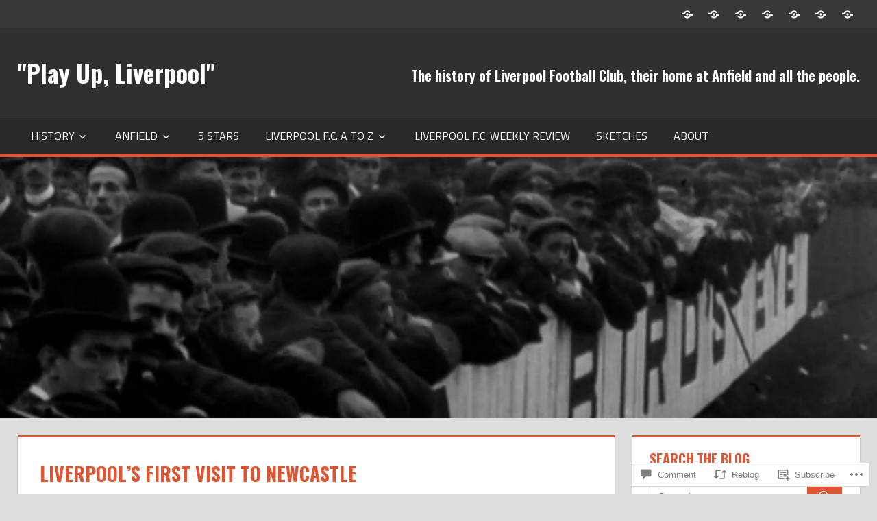

--- FILE ---
content_type: text/html; charset=UTF-8
request_url: https://playupliverpool.com/1893/04/08/liverpools-first-visit-to-newcastle/
body_size: 35602
content:
<!DOCTYPE html>
<html lang="en">

<head>
<meta charset="UTF-8">
<meta name="viewport" content="width=device-width, initial-scale=1">
<link rel="profile" href="http://gmpg.org/xfn/11">
<link rel="pingback" href="https://playupliverpool.com/xmlrpc.php">

<title>Liverpool&#8217;s first visit to Newcastle &#8211; &quot;Play Up, Liverpool&quot;</title>
<script type="text/javascript">
  WebFontConfig = {"google":{"families":["Oswald:b:latin,latin-ext"]},"api_url":"https:\/\/fonts-api.wp.com\/css"};
  (function() {
    var wf = document.createElement('script');
    wf.src = '/wp-content/plugins/custom-fonts/js/webfont.js';
    wf.type = 'text/javascript';
    wf.async = 'true';
    var s = document.getElementsByTagName('script')[0];
    s.parentNode.insertBefore(wf, s);
	})();
</script><style id="jetpack-custom-fonts-css">.wf-active h1{font-style:normal;font-weight:700}.wf-active .site-title{font-family:"Oswald",sans-serif;font-weight:700;font-style:normal}.wf-active .site-description{font-family:"Oswald",sans-serif;font-style:normal;font-weight:700}.wf-active .widget-title{font-family:"Oswald",sans-serif;font-weight:700;font-style:normal}.wf-active .archive-title, .wf-active .entry-title, .wf-active .page-title{font-family:"Oswald",sans-serif;font-weight:700;font-style:normal}.wf-active .post-layout-columns .post-wrapper .post-column article .entry-title{font-style:normal;font-weight:700}.wf-active .comment-reply-title span, .wf-active .comments-header .comments-title{font-family:"Oswald",sans-serif;font-weight:700;font-style:normal}@media (max-width: 80em){.wf-active .site-description{font-style:normal;font-weight:700}}@media (max-width: 70em){.wf-active .post-layout-columns .post-wrapper .post-column article .entry-title{font-style:normal;font-weight:700}}@media (max-width: 60em){.wf-active .site-description{font-style:normal;font-weight:700}}@media (max-width: 60em){.wf-active .archive-title, .wf-active .entry-title, .wf-active .page-title{font-style:normal;font-weight:700}}@media (max-width: 60em){.wf-active .post-layout-columns .post-wrapper .post-column article .entry-title{font-style:normal;font-weight:700}}</style>
<meta name='robots' content='max-image-preview:large' />
<meta name="google-site-verification" content="2UKv6-r4RkjTfLW75OTIcU1HwvW51J8kgs1M4HHBK6I" />

<!-- Async WordPress.com Remote Login -->
<script id="wpcom_remote_login_js">
var wpcom_remote_login_extra_auth = '';
function wpcom_remote_login_remove_dom_node_id( element_id ) {
	var dom_node = document.getElementById( element_id );
	if ( dom_node ) { dom_node.parentNode.removeChild( dom_node ); }
}
function wpcom_remote_login_remove_dom_node_classes( class_name ) {
	var dom_nodes = document.querySelectorAll( '.' + class_name );
	for ( var i = 0; i < dom_nodes.length; i++ ) {
		dom_nodes[ i ].parentNode.removeChild( dom_nodes[ i ] );
	}
}
function wpcom_remote_login_final_cleanup() {
	wpcom_remote_login_remove_dom_node_classes( "wpcom_remote_login_msg" );
	wpcom_remote_login_remove_dom_node_id( "wpcom_remote_login_key" );
	wpcom_remote_login_remove_dom_node_id( "wpcom_remote_login_validate" );
	wpcom_remote_login_remove_dom_node_id( "wpcom_remote_login_js" );
	wpcom_remote_login_remove_dom_node_id( "wpcom_request_access_iframe" );
	wpcom_remote_login_remove_dom_node_id( "wpcom_request_access_styles" );
}

// Watch for messages back from the remote login
window.addEventListener( "message", function( e ) {
	if ( e.origin === "https://r-login.wordpress.com" ) {
		var data = {};
		try {
			data = JSON.parse( e.data );
		} catch( e ) {
			wpcom_remote_login_final_cleanup();
			return;
		}

		if ( data.msg === 'LOGIN' ) {
			// Clean up the login check iframe
			wpcom_remote_login_remove_dom_node_id( "wpcom_remote_login_key" );

			var id_regex = new RegExp( /^[0-9]+$/ );
			var token_regex = new RegExp( /^.*|.*|.*$/ );
			if (
				token_regex.test( data.token )
				&& id_regex.test( data.wpcomid )
			) {
				// We have everything we need to ask for a login
				var script = document.createElement( "script" );
				script.setAttribute( "id", "wpcom_remote_login_validate" );
				script.src = '/remote-login.php?wpcom_remote_login=validate'
					+ '&wpcomid=' + data.wpcomid
					+ '&token=' + encodeURIComponent( data.token )
					+ '&host=' + window.location.protocol
					+ '//' + window.location.hostname
					+ '&postid=21012'
					+ '&is_singular=1';
				document.body.appendChild( script );
			}

			return;
		}

		// Safari ITP, not logged in, so redirect
		if ( data.msg === 'LOGIN-REDIRECT' ) {
			window.location = 'https://wordpress.com/log-in?redirect_to=' + window.location.href;
			return;
		}

		// Safari ITP, storage access failed, remove the request
		if ( data.msg === 'LOGIN-REMOVE' ) {
			var css_zap = 'html { -webkit-transition: margin-top 1s; transition: margin-top 1s; } /* 9001 */ html { margin-top: 0 !important; } * html body { margin-top: 0 !important; } @media screen and ( max-width: 782px ) { html { margin-top: 0 !important; } * html body { margin-top: 0 !important; } }';
			var style_zap = document.createElement( 'style' );
			style_zap.type = 'text/css';
			style_zap.appendChild( document.createTextNode( css_zap ) );
			document.body.appendChild( style_zap );

			var e = document.getElementById( 'wpcom_request_access_iframe' );
			e.parentNode.removeChild( e );

			document.cookie = 'wordpress_com_login_access=denied; path=/; max-age=31536000';

			return;
		}

		// Safari ITP
		if ( data.msg === 'REQUEST_ACCESS' ) {
			console.log( 'request access: safari' );

			// Check ITP iframe enable/disable knob
			if ( wpcom_remote_login_extra_auth !== 'safari_itp_iframe' ) {
				return;
			}

			// If we are in a "private window" there is no ITP.
			var private_window = false;
			try {
				var opendb = window.openDatabase( null, null, null, null );
			} catch( e ) {
				private_window = true;
			}

			if ( private_window ) {
				console.log( 'private window' );
				return;
			}

			var iframe = document.createElement( 'iframe' );
			iframe.id = 'wpcom_request_access_iframe';
			iframe.setAttribute( 'scrolling', 'no' );
			iframe.setAttribute( 'sandbox', 'allow-storage-access-by-user-activation allow-scripts allow-same-origin allow-top-navigation-by-user-activation' );
			iframe.src = 'https://r-login.wordpress.com/remote-login.php?wpcom_remote_login=request_access&origin=' + encodeURIComponent( data.origin ) + '&wpcomid=' + encodeURIComponent( data.wpcomid );

			var css = 'html { -webkit-transition: margin-top 1s; transition: margin-top 1s; } /* 9001 */ html { margin-top: 46px !important; } * html body { margin-top: 46px !important; } @media screen and ( max-width: 660px ) { html { margin-top: 71px !important; } * html body { margin-top: 71px !important; } #wpcom_request_access_iframe { display: block; height: 71px !important; } } #wpcom_request_access_iframe { border: 0px; height: 46px; position: fixed; top: 0; left: 0; width: 100%; min-width: 100%; z-index: 99999; background: #23282d; } ';

			var style = document.createElement( 'style' );
			style.type = 'text/css';
			style.id = 'wpcom_request_access_styles';
			style.appendChild( document.createTextNode( css ) );
			document.body.appendChild( style );

			document.body.appendChild( iframe );
		}

		if ( data.msg === 'DONE' ) {
			wpcom_remote_login_final_cleanup();
		}
	}
}, false );

// Inject the remote login iframe after the page has had a chance to load
// more critical resources
window.addEventListener( "DOMContentLoaded", function( e ) {
	var iframe = document.createElement( "iframe" );
	iframe.style.display = "none";
	iframe.setAttribute( "scrolling", "no" );
	iframe.setAttribute( "id", "wpcom_remote_login_key" );
	iframe.src = "https://r-login.wordpress.com/remote-login.php"
		+ "?wpcom_remote_login=key"
		+ "&origin=aHR0cHM6Ly9wbGF5dXBsaXZlcnBvb2wuY29t"
		+ "&wpcomid=38098822"
		+ "&time=" + Math.floor( Date.now() / 1000 );
	document.body.appendChild( iframe );
}, false );
</script>
<link rel='dns-prefetch' href='//s0.wp.com' />
<link rel='dns-prefetch' href='//widgets.wp.com' />
<link rel='dns-prefetch' href='//fonts-api.wp.com' />
<link rel="alternate" type="application/rss+xml" title="&quot;Play Up, Liverpool&quot; &raquo; Feed" href="https://playupliverpool.com/feed/" />
<link rel="alternate" type="application/rss+xml" title="&quot;Play Up, Liverpool&quot; &raquo; Comments Feed" href="https://playupliverpool.com/comments/feed/" />
<link rel="alternate" type="application/rss+xml" title="&quot;Play Up, Liverpool&quot; &raquo; Liverpool&#8217;s first visit to Newcastle Comments Feed" href="https://playupliverpool.com/1893/04/08/liverpools-first-visit-to-newcastle/feed/" />
	<script type="text/javascript">
		/* <![CDATA[ */
		function addLoadEvent(func) {
			var oldonload = window.onload;
			if (typeof window.onload != 'function') {
				window.onload = func;
			} else {
				window.onload = function () {
					oldonload();
					func();
				}
			}
		}
		/* ]]> */
	</script>
	<link crossorigin='anonymous' rel='stylesheet' id='all-css-0-1' href='/_static/??-eJxtzEkKgDAMQNELWYNjcSGeRdog1Q7BpHh9UQRBXD74fDhImRQFo0DIinxeXGRYUWg222PgHCEkmz0y7OhnQasosXxUGuYC/o/ebfh+b135FMZKd02th77t1hMpiDR+&cssminify=yes' type='text/css' media='all' />
<style id='wp-emoji-styles-inline-css'>

	img.wp-smiley, img.emoji {
		display: inline !important;
		border: none !important;
		box-shadow: none !important;
		height: 1em !important;
		width: 1em !important;
		margin: 0 0.07em !important;
		vertical-align: -0.1em !important;
		background: none !important;
		padding: 0 !important;
	}
/*# sourceURL=wp-emoji-styles-inline-css */
</style>
<link crossorigin='anonymous' rel='stylesheet' id='all-css-2-1' href='/wp-content/plugins/gutenberg-core/v22.2.0/build/styles/block-library/style.css?m=1764855221i&cssminify=yes' type='text/css' media='all' />
<style id='wp-block-library-inline-css'>
.has-text-align-justify {
	text-align:justify;
}
.has-text-align-justify{text-align:justify;}

/*# sourceURL=wp-block-library-inline-css */
</style><style id='global-styles-inline-css'>
:root{--wp--preset--aspect-ratio--square: 1;--wp--preset--aspect-ratio--4-3: 4/3;--wp--preset--aspect-ratio--3-4: 3/4;--wp--preset--aspect-ratio--3-2: 3/2;--wp--preset--aspect-ratio--2-3: 2/3;--wp--preset--aspect-ratio--16-9: 16/9;--wp--preset--aspect-ratio--9-16: 9/16;--wp--preset--color--black: #000000;--wp--preset--color--cyan-bluish-gray: #abb8c3;--wp--preset--color--white: #ffffff;--wp--preset--color--pale-pink: #f78da7;--wp--preset--color--vivid-red: #cf2e2e;--wp--preset--color--luminous-vivid-orange: #ff6900;--wp--preset--color--luminous-vivid-amber: #fcb900;--wp--preset--color--light-green-cyan: #7bdcb5;--wp--preset--color--vivid-green-cyan: #00d084;--wp--preset--color--pale-cyan-blue: #8ed1fc;--wp--preset--color--vivid-cyan-blue: #0693e3;--wp--preset--color--vivid-purple: #9b51e0;--wp--preset--color--primary: #dd5533;--wp--preset--color--secondary: #c43c1a;--wp--preset--color--accent: #22aadd;--wp--preset--color--highlight: #67bf96;--wp--preset--color--light-gray: #dddddd;--wp--preset--color--gray: #808080;--wp--preset--color--dark-gray: #303030;--wp--preset--gradient--vivid-cyan-blue-to-vivid-purple: linear-gradient(135deg,rgb(6,147,227) 0%,rgb(155,81,224) 100%);--wp--preset--gradient--light-green-cyan-to-vivid-green-cyan: linear-gradient(135deg,rgb(122,220,180) 0%,rgb(0,208,130) 100%);--wp--preset--gradient--luminous-vivid-amber-to-luminous-vivid-orange: linear-gradient(135deg,rgb(252,185,0) 0%,rgb(255,105,0) 100%);--wp--preset--gradient--luminous-vivid-orange-to-vivid-red: linear-gradient(135deg,rgb(255,105,0) 0%,rgb(207,46,46) 100%);--wp--preset--gradient--very-light-gray-to-cyan-bluish-gray: linear-gradient(135deg,rgb(238,238,238) 0%,rgb(169,184,195) 100%);--wp--preset--gradient--cool-to-warm-spectrum: linear-gradient(135deg,rgb(74,234,220) 0%,rgb(151,120,209) 20%,rgb(207,42,186) 40%,rgb(238,44,130) 60%,rgb(251,105,98) 80%,rgb(254,248,76) 100%);--wp--preset--gradient--blush-light-purple: linear-gradient(135deg,rgb(255,206,236) 0%,rgb(152,150,240) 100%);--wp--preset--gradient--blush-bordeaux: linear-gradient(135deg,rgb(254,205,165) 0%,rgb(254,45,45) 50%,rgb(107,0,62) 100%);--wp--preset--gradient--luminous-dusk: linear-gradient(135deg,rgb(255,203,112) 0%,rgb(199,81,192) 50%,rgb(65,88,208) 100%);--wp--preset--gradient--pale-ocean: linear-gradient(135deg,rgb(255,245,203) 0%,rgb(182,227,212) 50%,rgb(51,167,181) 100%);--wp--preset--gradient--electric-grass: linear-gradient(135deg,rgb(202,248,128) 0%,rgb(113,206,126) 100%);--wp--preset--gradient--midnight: linear-gradient(135deg,rgb(2,3,129) 0%,rgb(40,116,252) 100%);--wp--preset--font-size--small: 14px;--wp--preset--font-size--medium: 20px;--wp--preset--font-size--large: 24px;--wp--preset--font-size--x-large: 42px;--wp--preset--font-size--huge: 36px;--wp--preset--font-family--albert-sans: 'Albert Sans', sans-serif;--wp--preset--font-family--alegreya: Alegreya, serif;--wp--preset--font-family--arvo: Arvo, serif;--wp--preset--font-family--bodoni-moda: 'Bodoni Moda', serif;--wp--preset--font-family--bricolage-grotesque: 'Bricolage Grotesque', sans-serif;--wp--preset--font-family--cabin: Cabin, sans-serif;--wp--preset--font-family--chivo: Chivo, sans-serif;--wp--preset--font-family--commissioner: Commissioner, sans-serif;--wp--preset--font-family--cormorant: Cormorant, serif;--wp--preset--font-family--courier-prime: 'Courier Prime', monospace;--wp--preset--font-family--crimson-pro: 'Crimson Pro', serif;--wp--preset--font-family--dm-mono: 'DM Mono', monospace;--wp--preset--font-family--dm-sans: 'DM Sans', sans-serif;--wp--preset--font-family--dm-serif-display: 'DM Serif Display', serif;--wp--preset--font-family--domine: Domine, serif;--wp--preset--font-family--eb-garamond: 'EB Garamond', serif;--wp--preset--font-family--epilogue: Epilogue, sans-serif;--wp--preset--font-family--fahkwang: Fahkwang, sans-serif;--wp--preset--font-family--figtree: Figtree, sans-serif;--wp--preset--font-family--fira-sans: 'Fira Sans', sans-serif;--wp--preset--font-family--fjalla-one: 'Fjalla One', sans-serif;--wp--preset--font-family--fraunces: Fraunces, serif;--wp--preset--font-family--gabarito: Gabarito, system-ui;--wp--preset--font-family--ibm-plex-mono: 'IBM Plex Mono', monospace;--wp--preset--font-family--ibm-plex-sans: 'IBM Plex Sans', sans-serif;--wp--preset--font-family--ibarra-real-nova: 'Ibarra Real Nova', serif;--wp--preset--font-family--instrument-serif: 'Instrument Serif', serif;--wp--preset--font-family--inter: Inter, sans-serif;--wp--preset--font-family--josefin-sans: 'Josefin Sans', sans-serif;--wp--preset--font-family--jost: Jost, sans-serif;--wp--preset--font-family--libre-baskerville: 'Libre Baskerville', serif;--wp--preset--font-family--libre-franklin: 'Libre Franklin', sans-serif;--wp--preset--font-family--literata: Literata, serif;--wp--preset--font-family--lora: Lora, serif;--wp--preset--font-family--merriweather: Merriweather, serif;--wp--preset--font-family--montserrat: Montserrat, sans-serif;--wp--preset--font-family--newsreader: Newsreader, serif;--wp--preset--font-family--noto-sans-mono: 'Noto Sans Mono', sans-serif;--wp--preset--font-family--nunito: Nunito, sans-serif;--wp--preset--font-family--open-sans: 'Open Sans', sans-serif;--wp--preset--font-family--overpass: Overpass, sans-serif;--wp--preset--font-family--pt-serif: 'PT Serif', serif;--wp--preset--font-family--petrona: Petrona, serif;--wp--preset--font-family--piazzolla: Piazzolla, serif;--wp--preset--font-family--playfair-display: 'Playfair Display', serif;--wp--preset--font-family--plus-jakarta-sans: 'Plus Jakarta Sans', sans-serif;--wp--preset--font-family--poppins: Poppins, sans-serif;--wp--preset--font-family--raleway: Raleway, sans-serif;--wp--preset--font-family--roboto: Roboto, sans-serif;--wp--preset--font-family--roboto-slab: 'Roboto Slab', serif;--wp--preset--font-family--rubik: Rubik, sans-serif;--wp--preset--font-family--rufina: Rufina, serif;--wp--preset--font-family--sora: Sora, sans-serif;--wp--preset--font-family--source-sans-3: 'Source Sans 3', sans-serif;--wp--preset--font-family--source-serif-4: 'Source Serif 4', serif;--wp--preset--font-family--space-mono: 'Space Mono', monospace;--wp--preset--font-family--syne: Syne, sans-serif;--wp--preset--font-family--texturina: Texturina, serif;--wp--preset--font-family--urbanist: Urbanist, sans-serif;--wp--preset--font-family--work-sans: 'Work Sans', sans-serif;--wp--preset--spacing--20: 0.44rem;--wp--preset--spacing--30: 0.67rem;--wp--preset--spacing--40: 1rem;--wp--preset--spacing--50: 1.5rem;--wp--preset--spacing--60: 2.25rem;--wp--preset--spacing--70: 3.38rem;--wp--preset--spacing--80: 5.06rem;--wp--preset--shadow--natural: 6px 6px 9px rgba(0, 0, 0, 0.2);--wp--preset--shadow--deep: 12px 12px 50px rgba(0, 0, 0, 0.4);--wp--preset--shadow--sharp: 6px 6px 0px rgba(0, 0, 0, 0.2);--wp--preset--shadow--outlined: 6px 6px 0px -3px rgb(255, 255, 255), 6px 6px rgb(0, 0, 0);--wp--preset--shadow--crisp: 6px 6px 0px rgb(0, 0, 0);}:where(.is-layout-flex){gap: 0.5em;}:where(.is-layout-grid){gap: 0.5em;}body .is-layout-flex{display: flex;}.is-layout-flex{flex-wrap: wrap;align-items: center;}.is-layout-flex > :is(*, div){margin: 0;}body .is-layout-grid{display: grid;}.is-layout-grid > :is(*, div){margin: 0;}:where(.wp-block-columns.is-layout-flex){gap: 2em;}:where(.wp-block-columns.is-layout-grid){gap: 2em;}:where(.wp-block-post-template.is-layout-flex){gap: 1.25em;}:where(.wp-block-post-template.is-layout-grid){gap: 1.25em;}.has-black-color{color: var(--wp--preset--color--black) !important;}.has-cyan-bluish-gray-color{color: var(--wp--preset--color--cyan-bluish-gray) !important;}.has-white-color{color: var(--wp--preset--color--white) !important;}.has-pale-pink-color{color: var(--wp--preset--color--pale-pink) !important;}.has-vivid-red-color{color: var(--wp--preset--color--vivid-red) !important;}.has-luminous-vivid-orange-color{color: var(--wp--preset--color--luminous-vivid-orange) !important;}.has-luminous-vivid-amber-color{color: var(--wp--preset--color--luminous-vivid-amber) !important;}.has-light-green-cyan-color{color: var(--wp--preset--color--light-green-cyan) !important;}.has-vivid-green-cyan-color{color: var(--wp--preset--color--vivid-green-cyan) !important;}.has-pale-cyan-blue-color{color: var(--wp--preset--color--pale-cyan-blue) !important;}.has-vivid-cyan-blue-color{color: var(--wp--preset--color--vivid-cyan-blue) !important;}.has-vivid-purple-color{color: var(--wp--preset--color--vivid-purple) !important;}.has-black-background-color{background-color: var(--wp--preset--color--black) !important;}.has-cyan-bluish-gray-background-color{background-color: var(--wp--preset--color--cyan-bluish-gray) !important;}.has-white-background-color{background-color: var(--wp--preset--color--white) !important;}.has-pale-pink-background-color{background-color: var(--wp--preset--color--pale-pink) !important;}.has-vivid-red-background-color{background-color: var(--wp--preset--color--vivid-red) !important;}.has-luminous-vivid-orange-background-color{background-color: var(--wp--preset--color--luminous-vivid-orange) !important;}.has-luminous-vivid-amber-background-color{background-color: var(--wp--preset--color--luminous-vivid-amber) !important;}.has-light-green-cyan-background-color{background-color: var(--wp--preset--color--light-green-cyan) !important;}.has-vivid-green-cyan-background-color{background-color: var(--wp--preset--color--vivid-green-cyan) !important;}.has-pale-cyan-blue-background-color{background-color: var(--wp--preset--color--pale-cyan-blue) !important;}.has-vivid-cyan-blue-background-color{background-color: var(--wp--preset--color--vivid-cyan-blue) !important;}.has-vivid-purple-background-color{background-color: var(--wp--preset--color--vivid-purple) !important;}.has-black-border-color{border-color: var(--wp--preset--color--black) !important;}.has-cyan-bluish-gray-border-color{border-color: var(--wp--preset--color--cyan-bluish-gray) !important;}.has-white-border-color{border-color: var(--wp--preset--color--white) !important;}.has-pale-pink-border-color{border-color: var(--wp--preset--color--pale-pink) !important;}.has-vivid-red-border-color{border-color: var(--wp--preset--color--vivid-red) !important;}.has-luminous-vivid-orange-border-color{border-color: var(--wp--preset--color--luminous-vivid-orange) !important;}.has-luminous-vivid-amber-border-color{border-color: var(--wp--preset--color--luminous-vivid-amber) !important;}.has-light-green-cyan-border-color{border-color: var(--wp--preset--color--light-green-cyan) !important;}.has-vivid-green-cyan-border-color{border-color: var(--wp--preset--color--vivid-green-cyan) !important;}.has-pale-cyan-blue-border-color{border-color: var(--wp--preset--color--pale-cyan-blue) !important;}.has-vivid-cyan-blue-border-color{border-color: var(--wp--preset--color--vivid-cyan-blue) !important;}.has-vivid-purple-border-color{border-color: var(--wp--preset--color--vivid-purple) !important;}.has-vivid-cyan-blue-to-vivid-purple-gradient-background{background: var(--wp--preset--gradient--vivid-cyan-blue-to-vivid-purple) !important;}.has-light-green-cyan-to-vivid-green-cyan-gradient-background{background: var(--wp--preset--gradient--light-green-cyan-to-vivid-green-cyan) !important;}.has-luminous-vivid-amber-to-luminous-vivid-orange-gradient-background{background: var(--wp--preset--gradient--luminous-vivid-amber-to-luminous-vivid-orange) !important;}.has-luminous-vivid-orange-to-vivid-red-gradient-background{background: var(--wp--preset--gradient--luminous-vivid-orange-to-vivid-red) !important;}.has-very-light-gray-to-cyan-bluish-gray-gradient-background{background: var(--wp--preset--gradient--very-light-gray-to-cyan-bluish-gray) !important;}.has-cool-to-warm-spectrum-gradient-background{background: var(--wp--preset--gradient--cool-to-warm-spectrum) !important;}.has-blush-light-purple-gradient-background{background: var(--wp--preset--gradient--blush-light-purple) !important;}.has-blush-bordeaux-gradient-background{background: var(--wp--preset--gradient--blush-bordeaux) !important;}.has-luminous-dusk-gradient-background{background: var(--wp--preset--gradient--luminous-dusk) !important;}.has-pale-ocean-gradient-background{background: var(--wp--preset--gradient--pale-ocean) !important;}.has-electric-grass-gradient-background{background: var(--wp--preset--gradient--electric-grass) !important;}.has-midnight-gradient-background{background: var(--wp--preset--gradient--midnight) !important;}.has-small-font-size{font-size: var(--wp--preset--font-size--small) !important;}.has-medium-font-size{font-size: var(--wp--preset--font-size--medium) !important;}.has-large-font-size{font-size: var(--wp--preset--font-size--large) !important;}.has-x-large-font-size{font-size: var(--wp--preset--font-size--x-large) !important;}.has-albert-sans-font-family{font-family: var(--wp--preset--font-family--albert-sans) !important;}.has-alegreya-font-family{font-family: var(--wp--preset--font-family--alegreya) !important;}.has-arvo-font-family{font-family: var(--wp--preset--font-family--arvo) !important;}.has-bodoni-moda-font-family{font-family: var(--wp--preset--font-family--bodoni-moda) !important;}.has-bricolage-grotesque-font-family{font-family: var(--wp--preset--font-family--bricolage-grotesque) !important;}.has-cabin-font-family{font-family: var(--wp--preset--font-family--cabin) !important;}.has-chivo-font-family{font-family: var(--wp--preset--font-family--chivo) !important;}.has-commissioner-font-family{font-family: var(--wp--preset--font-family--commissioner) !important;}.has-cormorant-font-family{font-family: var(--wp--preset--font-family--cormorant) !important;}.has-courier-prime-font-family{font-family: var(--wp--preset--font-family--courier-prime) !important;}.has-crimson-pro-font-family{font-family: var(--wp--preset--font-family--crimson-pro) !important;}.has-dm-mono-font-family{font-family: var(--wp--preset--font-family--dm-mono) !important;}.has-dm-sans-font-family{font-family: var(--wp--preset--font-family--dm-sans) !important;}.has-dm-serif-display-font-family{font-family: var(--wp--preset--font-family--dm-serif-display) !important;}.has-domine-font-family{font-family: var(--wp--preset--font-family--domine) !important;}.has-eb-garamond-font-family{font-family: var(--wp--preset--font-family--eb-garamond) !important;}.has-epilogue-font-family{font-family: var(--wp--preset--font-family--epilogue) !important;}.has-fahkwang-font-family{font-family: var(--wp--preset--font-family--fahkwang) !important;}.has-figtree-font-family{font-family: var(--wp--preset--font-family--figtree) !important;}.has-fira-sans-font-family{font-family: var(--wp--preset--font-family--fira-sans) !important;}.has-fjalla-one-font-family{font-family: var(--wp--preset--font-family--fjalla-one) !important;}.has-fraunces-font-family{font-family: var(--wp--preset--font-family--fraunces) !important;}.has-gabarito-font-family{font-family: var(--wp--preset--font-family--gabarito) !important;}.has-ibm-plex-mono-font-family{font-family: var(--wp--preset--font-family--ibm-plex-mono) !important;}.has-ibm-plex-sans-font-family{font-family: var(--wp--preset--font-family--ibm-plex-sans) !important;}.has-ibarra-real-nova-font-family{font-family: var(--wp--preset--font-family--ibarra-real-nova) !important;}.has-instrument-serif-font-family{font-family: var(--wp--preset--font-family--instrument-serif) !important;}.has-inter-font-family{font-family: var(--wp--preset--font-family--inter) !important;}.has-josefin-sans-font-family{font-family: var(--wp--preset--font-family--josefin-sans) !important;}.has-jost-font-family{font-family: var(--wp--preset--font-family--jost) !important;}.has-libre-baskerville-font-family{font-family: var(--wp--preset--font-family--libre-baskerville) !important;}.has-libre-franklin-font-family{font-family: var(--wp--preset--font-family--libre-franklin) !important;}.has-literata-font-family{font-family: var(--wp--preset--font-family--literata) !important;}.has-lora-font-family{font-family: var(--wp--preset--font-family--lora) !important;}.has-merriweather-font-family{font-family: var(--wp--preset--font-family--merriweather) !important;}.has-montserrat-font-family{font-family: var(--wp--preset--font-family--montserrat) !important;}.has-newsreader-font-family{font-family: var(--wp--preset--font-family--newsreader) !important;}.has-noto-sans-mono-font-family{font-family: var(--wp--preset--font-family--noto-sans-mono) !important;}.has-nunito-font-family{font-family: var(--wp--preset--font-family--nunito) !important;}.has-open-sans-font-family{font-family: var(--wp--preset--font-family--open-sans) !important;}.has-overpass-font-family{font-family: var(--wp--preset--font-family--overpass) !important;}.has-pt-serif-font-family{font-family: var(--wp--preset--font-family--pt-serif) !important;}.has-petrona-font-family{font-family: var(--wp--preset--font-family--petrona) !important;}.has-piazzolla-font-family{font-family: var(--wp--preset--font-family--piazzolla) !important;}.has-playfair-display-font-family{font-family: var(--wp--preset--font-family--playfair-display) !important;}.has-plus-jakarta-sans-font-family{font-family: var(--wp--preset--font-family--plus-jakarta-sans) !important;}.has-poppins-font-family{font-family: var(--wp--preset--font-family--poppins) !important;}.has-raleway-font-family{font-family: var(--wp--preset--font-family--raleway) !important;}.has-roboto-font-family{font-family: var(--wp--preset--font-family--roboto) !important;}.has-roboto-slab-font-family{font-family: var(--wp--preset--font-family--roboto-slab) !important;}.has-rubik-font-family{font-family: var(--wp--preset--font-family--rubik) !important;}.has-rufina-font-family{font-family: var(--wp--preset--font-family--rufina) !important;}.has-sora-font-family{font-family: var(--wp--preset--font-family--sora) !important;}.has-source-sans-3-font-family{font-family: var(--wp--preset--font-family--source-sans-3) !important;}.has-source-serif-4-font-family{font-family: var(--wp--preset--font-family--source-serif-4) !important;}.has-space-mono-font-family{font-family: var(--wp--preset--font-family--space-mono) !important;}.has-syne-font-family{font-family: var(--wp--preset--font-family--syne) !important;}.has-texturina-font-family{font-family: var(--wp--preset--font-family--texturina) !important;}.has-urbanist-font-family{font-family: var(--wp--preset--font-family--urbanist) !important;}.has-work-sans-font-family{font-family: var(--wp--preset--font-family--work-sans) !important;}
/*# sourceURL=global-styles-inline-css */
</style>

<style id='classic-theme-styles-inline-css'>
/*! This file is auto-generated */
.wp-block-button__link{color:#fff;background-color:#32373c;border-radius:9999px;box-shadow:none;text-decoration:none;padding:calc(.667em + 2px) calc(1.333em + 2px);font-size:1.125em}.wp-block-file__button{background:#32373c;color:#fff;text-decoration:none}
/*# sourceURL=/wp-includes/css/classic-themes.min.css */
</style>
<link crossorigin='anonymous' rel='stylesheet' id='all-css-4-1' href='/_static/??-eJx9j8sOwkAIRX/IkTZGGxfGTzHzIHVq55GBaf18aZpu1HRD4MLhAsxZ2RQZI0OoKo+195HApoKih6wZZCKg8xpHDDJ2tEQH+I/N3vXIgtOWK8b3PpLFRhmTCxIpicHXoPgpXrTHDchZ25cSaV2xNoBq3HqPCaNLBXTlFDSztz8UULFgqh8dTFiMOIu4fEnf9XLLPdza7tI07fl66oYPKzZ26Q==&cssminify=yes' type='text/css' media='all' />
<link rel='stylesheet' id='verbum-gutenberg-css-css' href='https://widgets.wp.com/verbum-block-editor/block-editor.css?ver=1738686361' media='all' />
<link crossorigin='anonymous' rel='stylesheet' id='all-css-6-1' href='/_static/??/wp-content/themes/premium/tortuga/style.css,/wp-content/mu-plugins/jetpack-plugin/sun/_inc/genericons/genericons/genericons.css?m=1757587232j&cssminify=yes' type='text/css' media='all' />
<link rel='stylesheet' id='tortuga-default-fonts-css' href='https://fonts-api.wp.com/css?family=Titillium+Web%3A400%2C400italic%2C700%2C700italic%7COpen+Sans%3A400%2C400italic%2C700%2C700italic&#038;subset=latin%2Clatin-ext' media='all' />
<link crossorigin='anonymous' rel='stylesheet' id='all-css-8-1' href='/_static/??-eJx9jt0KwjAMhV/IGDZE54X4KFJj3DrbpjSpe30nqEwQ787fBwenDCTJOBnGCjnU3ifFkS07usEcTZkkvgrUmt7d6c7pIgVdNYnOzNOHouBUPYENHBkGDpkLaiFUIe8CRE51qdekusLfTwqfg/Sz7HFeLew/qGeBIOTMS/oycA3Olyd6jIdmt9l2bdvtm/EB5MJihA==&cssminify=yes' type='text/css' media='all' />
<style id='jetpack-global-styles-frontend-style-inline-css'>
:root { --font-headings: unset; --font-base: unset; --font-headings-default: -apple-system,BlinkMacSystemFont,"Segoe UI",Roboto,Oxygen-Sans,Ubuntu,Cantarell,"Helvetica Neue",sans-serif; --font-base-default: -apple-system,BlinkMacSystemFont,"Segoe UI",Roboto,Oxygen-Sans,Ubuntu,Cantarell,"Helvetica Neue",sans-serif;}
/*# sourceURL=jetpack-global-styles-frontend-style-inline-css */
</style>
<link crossorigin='anonymous' rel='stylesheet' id='all-css-10-1' href='/_static/??-eJyNjcsKAjEMRX/IGtQZBxfip0hMS9sxTYppGfx7H7gRN+7ugcs5sFRHKi1Ig9Jd5R6zGMyhVaTrh8G6QFHfORhYwlvw6P39PbPENZmt4G/ROQuBKWVkxxrVvuBH1lIoz2waILJekF+HUzlupnG3nQ77YZwfuRJIaQ==&cssminify=yes' type='text/css' media='all' />
<script type="text/javascript" id="jetpack_related-posts-js-extra">
/* <![CDATA[ */
var related_posts_js_options = {"post_heading":"h4"};
//# sourceURL=jetpack_related-posts-js-extra
/* ]]> */
</script>
<script type="text/javascript" id="tortuga-jquery-navigation-js-extra">
/* <![CDATA[ */
var tortuga_menu_title = "Menu";
//# sourceURL=tortuga-jquery-navigation-js-extra
/* ]]> */
</script>
<script type="text/javascript" id="wpcom-actionbar-placeholder-js-extra">
/* <![CDATA[ */
var actionbardata = {"siteID":"38098822","postID":"21012","siteURL":"https://playupliverpool.com","xhrURL":"https://playupliverpool.com/wp-admin/admin-ajax.php","nonce":"538b1bcb63","isLoggedIn":"","statusMessage":"","subsEmailDefault":"instantly","proxyScriptUrl":"https://s0.wp.com/wp-content/js/wpcom-proxy-request.js?m=1513050504i&amp;ver=20211021","shortlink":"https://wp.me/p2zRf8-5sU","i18n":{"followedText":"New posts from this site will now appear in your \u003Ca href=\"https://wordpress.com/reader\"\u003EReader\u003C/a\u003E","foldBar":"Collapse this bar","unfoldBar":"Expand this bar","shortLinkCopied":"Shortlink copied to clipboard."}};
//# sourceURL=wpcom-actionbar-placeholder-js-extra
/* ]]> */
</script>
<script type="text/javascript" id="jetpack-mu-wpcom-settings-js-before">
/* <![CDATA[ */
var JETPACK_MU_WPCOM_SETTINGS = {"assetsUrl":"https://s0.wp.com/wp-content/mu-plugins/jetpack-mu-wpcom-plugin/sun/jetpack_vendor/automattic/jetpack-mu-wpcom/src/build/"};
//# sourceURL=jetpack-mu-wpcom-settings-js-before
/* ]]> */
</script>
<script crossorigin='anonymous' type='text/javascript'  src='/_static/??-eJx1jc0KwjAQhF/IdO2htBfxUSS2S9yYP5Pdat/eFCpU0NMwzMw38ExqjIExMHhRyYmhUMAiJz3eNw9FAlwojHAVchNkdJpxUikWLt+u8RQaWw6w49racaxSjq/lk1WYkwnLGtqHYF422QP+lpQnk+vprze+oa+TlNGTeOCYWYxeEUHPZDRTXDdnf2r7rju2bT8M9g1U7GH4'></script>
<script type="text/javascript" id="rlt-proxy-js-after">
/* <![CDATA[ */
	rltInitialize( {"token":null,"iframeOrigins":["https:\/\/widgets.wp.com"]} );
//# sourceURL=rlt-proxy-js-after
/* ]]> */
</script>
<link rel="EditURI" type="application/rsd+xml" title="RSD" href="https://kjellhanssen.wordpress.com/xmlrpc.php?rsd" />
<meta name="generator" content="WordPress.com" />
<link rel="canonical" href="https://playupliverpool.com/1893/04/08/liverpools-first-visit-to-newcastle/" />
<link rel='shortlink' href='https://wp.me/p2zRf8-5sU' />
<link rel="alternate" type="application/json+oembed" href="https://public-api.wordpress.com/oembed/?format=json&amp;url=https%3A%2F%2Fplayupliverpool.com%2F1893%2F04%2F08%2Fliverpools-first-visit-to-newcastle%2F&amp;for=wpcom-auto-discovery" /><link rel="alternate" type="application/xml+oembed" href="https://public-api.wordpress.com/oembed/?format=xml&amp;url=https%3A%2F%2Fplayupliverpool.com%2F1893%2F04%2F08%2Fliverpools-first-visit-to-newcastle%2F&amp;for=wpcom-auto-discovery" />
<!-- Jetpack Open Graph Tags -->
<meta property="og:type" content="article" />
<meta property="og:title" content="Liverpool&#8217;s first visit to Newcastle" />
<meta property="og:url" content="https://playupliverpool.com/1893/04/08/liverpools-first-visit-to-newcastle/" />
<meta property="og:description" content="April 8, 1893 This match will be played at St. James’ Park to-day, the kick of being fixed for 2.45 prompt. As this is the first visit to Newcastle of the new Liverpool organisation, there ought to…" />
<meta property="article:published_time" content="1893-04-08T09:00:59+00:00" />
<meta property="article:modified_time" content="2018-05-17T06:26:04+00:00" />
<meta property="og:site_name" content="&quot;Play Up, Liverpool&quot;" />
<meta property="og:image" content="https://s0.wp.com/_si/?t=[base64].D89aQfCRTQxGt9_E-3bm8B_4LO9m56UJvoD2bshoYUAMQ" />
<meta property="og:image:width" content="1200" />
<meta property="og:image:height" content="630" />
<meta property="og:image:alt" content="" />
<meta property="og:locale" content="en_US" />
<meta property="article:publisher" content="https://www.facebook.com/WordPresscom" />
<meta name="twitter:creator" content="@TheSpiritOf1892" />
<meta name="twitter:site" content="@TheSpiritOf1892" />
<meta name="twitter:text:title" content="Liverpool&#8217;s first visit to Newcastle" />
<meta name="twitter:image" content="https://secure.gravatar.com/blavatar/666bba8690b52cffc29779f850d46b5562246bd6683b221ee1624fe03fe565be?s=240" />
<meta name="twitter:card" content="summary" />

<!-- End Jetpack Open Graph Tags -->
<link rel="shortcut icon" type="image/x-icon" href="https://secure.gravatar.com/blavatar/666bba8690b52cffc29779f850d46b5562246bd6683b221ee1624fe03fe565be?s=32" sizes="16x16" />
<link rel="icon" type="image/x-icon" href="https://secure.gravatar.com/blavatar/666bba8690b52cffc29779f850d46b5562246bd6683b221ee1624fe03fe565be?s=32" sizes="16x16" />
<link rel="apple-touch-icon" href="https://secure.gravatar.com/blavatar/666bba8690b52cffc29779f850d46b5562246bd6683b221ee1624fe03fe565be?s=114" />
<link rel='openid.server' href='https://playupliverpool.com/?openidserver=1' />
<link rel='openid.delegate' href='https://playupliverpool.com/' />
<link rel="search" type="application/opensearchdescription+xml" href="https://playupliverpool.com/osd.xml" title="&#34;Play Up, Liverpool&#34;" />
<link rel="search" type="application/opensearchdescription+xml" href="https://s1.wp.com/opensearch.xml" title="WordPress.com" />
<style type="text/css">.recentcomments a{display:inline !important;padding:0 !important;margin:0 !important;}</style>		<style type="text/css">
			.recentcomments a {
				display: inline !important;
				padding: 0 !important;
				margin: 0 !important;
			}

			table.recentcommentsavatartop img.avatar, table.recentcommentsavatarend img.avatar {
				border: 0px;
				margin: 0;
			}

			table.recentcommentsavatartop a, table.recentcommentsavatarend a {
				border: 0px !important;
				background-color: transparent !important;
			}

			td.recentcommentsavatarend, td.recentcommentsavatartop {
				padding: 0px 0px 1px 0px;
				margin: 0px;
			}

			td.recentcommentstextend {
				border: none !important;
				padding: 0px 0px 2px 10px;
			}

			.rtl td.recentcommentstextend {
				padding: 0px 10px 2px 0px;
			}

			td.recentcommentstexttop {
				border: none;
				padding: 0px 0px 0px 10px;
			}

			.rtl td.recentcommentstexttop {
				padding: 0px 10px 0px 0px;
			}
		</style>
		<meta name="description" content="April 8, 1893 This match will be played at St. James’ Park to-day, the kick of being fixed for 2.45 prompt. As this is the first visit to Newcastle of the new Liverpool organisation, there ought to be a large attendance of the public. Included in the visitors ranks is Jock Smith, the well-known old&hellip;" />
</head>

<body class="wp-singular post-template-default single single-post postid-21012 single-format-standard wp-embed-responsive wp-theme-premiumtortuga customizer-styles-applied post-layout-two-columns post-layout-columns jetpack-reblog-enabled">

	<div id="page" class="hfeed site">

		<a class="skip-link screen-reader-text" href="#content">Skip to content</a>

		<div id="header-top" class="header-bar-wrap">

			
<div id="header-bar" class="header-bar container clearfix">

				<nav class="jetpack-social-navigation jetpack-social-navigation-genericons" aria-label="Social Links Menu">
				<div class="menu-history-container"><ul id="menu-history" class="menu"><li id="menu-item-62830" class="menu-item menu-item-type-post_type menu-item-object-page menu-item-62830"><a href="https://playupliverpool.com/the-history-of-liverpool-fc/"><span class="screen-reader-text">History</span></a></li>
<li id="menu-item-62831" class="menu-item menu-item-type-post_type menu-item-object-page menu-item-62831"><a href="https://playupliverpool.com/anfield-liverpool-f-c-football-ground/"><span class="screen-reader-text">Anfield</span></a></li>
<li id="menu-item-67690" class="menu-item menu-item-type-taxonomy menu-item-object-category menu-item-67690"><a href="https://playupliverpool.com/category/5-stars/"><span class="screen-reader-text">5 Stars</span></a></li>
<li id="menu-item-67692" class="menu-item menu-item-type-taxonomy menu-item-object-category menu-item-67692"><a href="https://playupliverpool.com/category/liverpool-f-c-a-to-z/"><span class="screen-reader-text">Liverpool F.C. A to Z</span></a></li>
<li id="menu-item-67693" class="menu-item menu-item-type-taxonomy menu-item-object-category menu-item-67693"><a href="https://playupliverpool.com/category/liverpool-f-c-weekly-review/"><span class="screen-reader-text">Liverpool F.C. Weekly review</span></a></li>
<li id="menu-item-67698" class="menu-item menu-item-type-taxonomy menu-item-object-category menu-item-67698"><a href="https://playupliverpool.com/category/sketches-2/"><span class="screen-reader-text">Sketches</span></a></li>
<li id="menu-item-67722" class="menu-item menu-item-type-post_type menu-item-object-page menu-item-67722"><a href="https://playupliverpool.com/about/"><span class="screen-reader-text">About</span></a></li>
</ul></div>			</nav><!-- .jetpack-social-navigation -->
			
</div>

		</div>

		<header id="masthead" class="site-header clearfix" role="banner">

			<div class="header-main container clearfix">

				<div id="logo" class="site-branding clearfix">

										
		<p class="site-title"><a href="https://playupliverpool.com/" rel="home">&quot;Play Up, Liverpool&quot;</a></p>

						
			<p class="site-description">The history of Liverpool Football Club, their home at Anfield and all the people.</p>

		
				</div><!-- .site-branding -->

			</div><!-- .header-main -->

			<div id="main-navigation-wrap" class="primary-navigation-wrap">

				<nav id="main-navigation" class="primary-navigation navigation container clearfix" role="navigation">

					<div class="main-navigation-menu-wrap">
						<ul id="menu-history-1" class="main-navigation-menu"><li class="menu-item menu-item-type-post_type menu-item-object-page menu-item-has-children menu-item-62830"><a href="https://playupliverpool.com/the-history-of-liverpool-fc/">History</a>
<ul class="sub-menu">
	<li id="menu-item-67697" class="menu-item menu-item-type-taxonomy menu-item-object-category menu-item-67697"><a href="https://playupliverpool.com/category/the-split/">The Split</a></li>
	<li id="menu-item-67714" class="menu-item menu-item-type-taxonomy menu-item-object-category menu-item-67714"><a href="https://playupliverpool.com/category/season-preview/">Season preview</a></li>
	<li id="menu-item-67689" class="menu-item menu-item-type-post_type menu-item-object-page menu-item-67689"><a href="https://playupliverpool.com/the-men-behind-liverpool-fc/">The men behind Liverpool F.C.</a></li>
	<li id="menu-item-67691" class="menu-item menu-item-type-taxonomy menu-item-object-category menu-item-67691"><a href="https://playupliverpool.com/category/annual-general-meeting-2/">Annual General Meeting</a></li>
	<li id="menu-item-67687" class="menu-item menu-item-type-post_type menu-item-object-page menu-item-67687"><a href="https://playupliverpool.com/the-facts-and-figures/the-liverpool-f-c-trophy-cabinet/">The Liverpool F.C. Trophy Cabinet</a></li>
	<li id="menu-item-62834" class="menu-item menu-item-type-taxonomy menu-item-object-category menu-item-62834"><a href="https://playupliverpool.com/category/liverpool-f-c-a-to-z/">Liverpool F.C. A to Z</a></li>
	<li id="menu-item-67688" class="menu-item menu-item-type-post_type menu-item-object-page menu-item-67688"><a href="https://playupliverpool.com/the-facts-and-figures/">The facts and figures</a></li>
	<li id="menu-item-67711" class="menu-item menu-item-type-post_type menu-item-object-page menu-item-has-children menu-item-67711"><a href="https://playupliverpool.com/football-results/">Football Results</a>
	<ul class="sub-menu">
		<li id="menu-item-67712" class="menu-item menu-item-type-taxonomy menu-item-object-category menu-item-67712"><a href="https://playupliverpool.com/category/league-matches/">League matches</a></li>
		<li id="menu-item-67715" class="menu-item menu-item-type-taxonomy menu-item-object-category menu-item-67715"><a href="https://playupliverpool.com/category/fa-cup-matches/">FA Cup matches</a></li>
		<li id="menu-item-67720" class="menu-item menu-item-type-taxonomy menu-item-object-category menu-item-67720"><a href="https://playupliverpool.com/category/european-cup/">European Cup</a></li>
		<li id="menu-item-67716" class="menu-item menu-item-type-taxonomy menu-item-object-category menu-item-67716"><a href="https://playupliverpool.com/category/lancashire-cup/">Lancashire Cup</a></li>
		<li id="menu-item-67717" class="menu-item menu-item-type-taxonomy menu-item-object-category menu-item-67717"><a href="https://playupliverpool.com/category/liverpool-cup/">Liverpool Cup</a></li>
		<li id="menu-item-67713" class="menu-item menu-item-type-taxonomy menu-item-object-category menu-item-67713"><a href="https://playupliverpool.com/category/friendly-matches-2/">Friendly matches</a></li>
		<li id="menu-item-67721" class="menu-item menu-item-type-taxonomy menu-item-object-category menu-item-67721"><a href="https://playupliverpool.com/category/minor-leagues-and-cups/">Minor League&#8217;s and Cup&#8217;s</a></li>
		<li id="menu-item-67718" class="menu-item menu-item-type-taxonomy menu-item-object-category menu-item-67718"><a href="https://playupliverpool.com/category/the-reserves/">The Reserves</a></li>
		<li id="menu-item-67719" class="menu-item menu-item-type-taxonomy menu-item-object-category menu-item-67719"><a href="https://playupliverpool.com/category/liverpool-youth-and-a-teams/">Liverpool Youth and &#8220;A&#8221; teams</a></li>
	</ul>
</li>
</ul>
</li>
<li class="menu-item menu-item-type-post_type menu-item-object-page menu-item-has-children menu-item-62831"><a href="https://playupliverpool.com/anfield-liverpool-f-c-football-ground/">Anfield</a>
<ul class="sub-menu">
	<li id="menu-item-67695" class="menu-item menu-item-type-taxonomy menu-item-object-category menu-item-67695"><a href="https://playupliverpool.com/category/liverpool-f-c-football-ground-anfield/">Liverpool F.C. football ground Anfield</a></li>
</ul>
</li>
<li class="menu-item menu-item-type-taxonomy menu-item-object-category menu-item-67690"><a href="https://playupliverpool.com/category/5-stars/">5 Stars</a></li>
<li class="menu-item menu-item-type-taxonomy menu-item-object-category menu-item-has-children menu-item-67692"><a href="https://playupliverpool.com/category/liverpool-f-c-a-to-z/">Liverpool F.C. A to Z</a>
<ul class="sub-menu">
	<li id="menu-item-67694" class="menu-item menu-item-type-taxonomy menu-item-object-category menu-item-67694"><a href="https://playupliverpool.com/category/footballers-a-to-z/">Footballers A to Z</a></li>
	<li id="menu-item-67696" class="menu-item menu-item-type-taxonomy menu-item-object-category menu-item-67696"><a href="https://playupliverpool.com/category/everton-f-c-a-to-z/">Everton F.C. A to Z</a></li>
</ul>
</li>
<li class="menu-item menu-item-type-taxonomy menu-item-object-category menu-item-67693"><a href="https://playupliverpool.com/category/liverpool-f-c-weekly-review/">Liverpool F.C. Weekly review</a></li>
<li class="menu-item menu-item-type-taxonomy menu-item-object-category menu-item-67698"><a href="https://playupliverpool.com/category/sketches-2/">Sketches</a></li>
<li class="menu-item menu-item-type-post_type menu-item-object-page menu-item-67722"><a href="https://playupliverpool.com/about/">About</a></li>
</ul>					</div>

				</nav><!-- #main-navigation -->

			</div>

		</header><!-- #masthead -->

		
			<div id="headimg" class="header-image">

				<a href="https://playupliverpool.com/" rel="home">

					<img src="https://playupliverpool.com/wp-content/uploads/2013/12/cropped-anfield-19012.jpg" />

				</a>

			</div>

		
		<div id="content" class="site-content container clearfix">

	<section id="primary" class="content-single content-area">
		<main id="main" class="site-main" role="main">

		
<article id="post-21012" class="post-21012 post type-post status-publish format-standard hentry category-other-clubs-news category-player-news tag-a-knoldman tag-andrew-hannah tag-champions-of-the-world tag-collins tag-dave-whitton tag-dumbarton tag-duncan-mclean tag-harry-jeffrey tag-hugh-mcqueen tag-james-mcbride tag-james-miller tag-jock-smith tag-john-mccartney tag-john-miller tag-joseph-mckane tag-liverpool tag-malcolm-mcvean tag-matt-mcqueen tag-newcastle-east-end tag-newcastle-united tag-pattison tag-ralph-carr tag-reay tag-renton tag-robert-crielly tag-scottish-league-champions tag-sculler tag-st-james-park tag-sunderland tag-sydney-ross tag-thomas-crate tag-thomas-wyllie tag-william-thompson tag-willie-graham">

	
	<header class="entry-header"><h1 class="entry-title">Liverpool&#8217;s first visit to Newcastle</h1></header>
	<div class="entry-meta clearfix"><span class="meta-date"><a href="https://playupliverpool.com/1893/04/08/liverpools-first-visit-to-newcastle/" title="9:00 am" rel="bookmark"><time class="entry-date published updated" datetime="1893-04-08T09:00:59+00:00">April 8, 1893</time></a></span><span class="meta-author"> <span class="author vcard"><a class="url fn n" href="https://playupliverpool.com/author/kjehan/" title="View all posts by kjehan" rel="author">kjehan</a></span></span><span class="meta-category"> <a href="https://playupliverpool.com/category/other-clubs-news/" rel="category tag">Other clubs news</a>, <a href="https://playupliverpool.com/category/player-news/" rel="category tag">Player news</a></span><span class="meta-comments"> <a href="https://playupliverpool.com/1893/04/08/liverpools-first-visit-to-newcastle/#respond">Leave a comment</a></span></div>
	<div class="entry-content clearfix">

		<div class="cs-rating pd-rating" id="pd_rating_holder_5998032_post_21012"></div><br/><p><strong>April 8, 1893</strong><br />
This match will be played at <strong>St. James’ Park</strong> to-day, the kick of being fixed for 2.45 prompt. As this is the first visit to <strong>Newcastle</strong> of the new <strong>Liverpool</strong> organisation, there ought to be a large attendance of the public.</p>
<p>Included in the visitors ranks is <strong>Jock Smith</strong>, the well-known old <strong>East End</strong> and <strong>Sunderland</strong> player; while the other members of the team have earned distinction in the football arena. <strong>Andrew Hannah</strong>, their right back, was for eight years a member of the <strong>Renton</strong> team, and was the captain of <strong>Renton</strong> when they won the championship of the world, while <strong>John Miller</strong>, the centre forward, played for the <strong>Dumbarton</strong> eleven when they were the <strong>Scottish League</strong> champions.</p>
<p>The game will be started by <strong>Ralph Carr,</strong> the well-known sculler, and the following are the teams: &#8211;</p>
<p>Liverpool: Sydney Ross, goal; Andrew Hannah and Duncan McLean, backs; John McCartney, Matt McQueen, and James McBride, half backs; Malcolm McVean, Thomas Wyllie, John Miller, Jock Smith, and Hugh McQueen, forwards.</p>
<p>Newcastle United: Dave Whitton or A. Knoldman, or A. Knoldman, goal; Harry Jeffrey and James Miller, backs; Robert Crielly, Willie Graham, Joseph McKane, half backs; Harry Reay, Thomas Crate, William Thompson, Pattison, and Collins, forwards.</p>
<p>Referee, Mr. R. Campbell.<br />
<em>(Newcastle Journal: April 8, 1893)</em></p>
<p>&nbsp;</p>
<div id="jp-post-flair" class="sharedaddy sd-rating-enabled sd-like-enabled sd-sharing-enabled"><div class="sharedaddy sd-sharing-enabled"><div class="robots-nocontent sd-block sd-social sd-social-icon-text sd-sharing"><h3 class="sd-title">Share this:</h3><div class="sd-content"><ul><li class="share-pinterest"><a rel="nofollow noopener noreferrer"
				data-shared="sharing-pinterest-21012"
				class="share-pinterest sd-button share-icon"
				href="https://playupliverpool.com/1893/04/08/liverpools-first-visit-to-newcastle/?share=pinterest"
				target="_blank"
				aria-labelledby="sharing-pinterest-21012"
				>
				<span id="sharing-pinterest-21012" hidden>Click to share on Pinterest (Opens in new window)</span>
				<span>Pinterest</span>
			</a></li><li class="share-linkedin"><a rel="nofollow noopener noreferrer"
				data-shared="sharing-linkedin-21012"
				class="share-linkedin sd-button share-icon"
				href="https://playupliverpool.com/1893/04/08/liverpools-first-visit-to-newcastle/?share=linkedin"
				target="_blank"
				aria-labelledby="sharing-linkedin-21012"
				>
				<span id="sharing-linkedin-21012" hidden>Click to share on LinkedIn (Opens in new window)</span>
				<span>LinkedIn</span>
			</a></li><li class="share-email"><a rel="nofollow noopener noreferrer"
				data-shared="sharing-email-21012"
				class="share-email sd-button share-icon"
				href="mailto:?subject=%5BShared%20Post%5D%20Liverpool%27s%20first%20visit%20to%20Newcastle&#038;body=https%3A%2F%2Fplayupliverpool.com%2F1893%2F04%2F08%2Fliverpools-first-visit-to-newcastle%2F&#038;share=email"
				target="_blank"
				aria-labelledby="sharing-email-21012"
				data-email-share-error-title="Do you have email set up?" data-email-share-error-text="If you&#039;re having problems sharing via email, you might not have email set up for your browser. You may need to create a new email yourself." data-email-share-nonce="25e9a7ac88" data-email-share-track-url="https://playupliverpool.com/1893/04/08/liverpools-first-visit-to-newcastle/?share=email">
				<span id="sharing-email-21012" hidden>Click to email a link to a friend (Opens in new window)</span>
				<span>Email</span>
			</a></li><li class="share-facebook"><a rel="nofollow noopener noreferrer"
				data-shared="sharing-facebook-21012"
				class="share-facebook sd-button share-icon"
				href="https://playupliverpool.com/1893/04/08/liverpools-first-visit-to-newcastle/?share=facebook"
				target="_blank"
				aria-labelledby="sharing-facebook-21012"
				>
				<span id="sharing-facebook-21012" hidden>Click to share on Facebook (Opens in new window)</span>
				<span>Facebook</span>
			</a></li><li class="share-print"><a rel="nofollow noopener noreferrer"
				data-shared="sharing-print-21012"
				class="share-print sd-button share-icon"
				href="https://playupliverpool.com/1893/04/08/liverpools-first-visit-to-newcastle/#print?share=print"
				target="_blank"
				aria-labelledby="sharing-print-21012"
				>
				<span id="sharing-print-21012" hidden>Click to print (Opens in new window)</span>
				<span>Print</span>
			</a></li><li class="share-twitter"><a rel="nofollow noopener noreferrer"
				data-shared="sharing-twitter-21012"
				class="share-twitter sd-button share-icon"
				href="https://playupliverpool.com/1893/04/08/liverpools-first-visit-to-newcastle/?share=twitter"
				target="_blank"
				aria-labelledby="sharing-twitter-21012"
				>
				<span id="sharing-twitter-21012" hidden>Click to share on X (Opens in new window)</span>
				<span>X</span>
			</a></li><li class="share-end"></li></ul></div></div></div><div class='sharedaddy sd-block sd-like jetpack-likes-widget-wrapper jetpack-likes-widget-unloaded' id='like-post-wrapper-38098822-21012-6960c918bc30f' data-src='//widgets.wp.com/likes/index.html?ver=20260109#blog_id=38098822&amp;post_id=21012&amp;origin=kjellhanssen.wordpress.com&amp;obj_id=38098822-21012-6960c918bc30f&amp;domain=playupliverpool.com' data-name='like-post-frame-38098822-21012-6960c918bc30f' data-title='Like or Reblog'><div class='likes-widget-placeholder post-likes-widget-placeholder' style='height: 55px;'><span class='button'><span>Like</span></span> <span class='loading'>Loading...</span></div><span class='sd-text-color'></span><a class='sd-link-color'></a></div>
<div id='jp-relatedposts' class='jp-relatedposts' >
	<h3 class="jp-relatedposts-headline"><em>Related</em></h3>
</div></div>
		
	</div><!-- .entry-content -->

	<footer class="entry-footer">

		
			<div class="entry-tags clearfix">
				<span class="meta-tags">
					<a href="https://playupliverpool.com/tag/a-knoldman/" rel="tag">A. Knoldman</a><a href="https://playupliverpool.com/tag/andrew-hannah/" rel="tag">Andrew Hannah</a><a href="https://playupliverpool.com/tag/champions-of-the-world/" rel="tag">champions of the world</a><a href="https://playupliverpool.com/tag/collins/" rel="tag">Collins</a><a href="https://playupliverpool.com/tag/dave-whitton/" rel="tag">Dave Whitton</a><a href="https://playupliverpool.com/tag/dumbarton/" rel="tag">Dumbarton</a><a href="https://playupliverpool.com/tag/duncan-mclean/" rel="tag">Duncan McLean</a><a href="https://playupliverpool.com/tag/harry-jeffrey/" rel="tag">Harry Jeffrey</a><a href="https://playupliverpool.com/tag/hugh-mcqueen/" rel="tag">Hugh McQueen</a><a href="https://playupliverpool.com/tag/james-mcbride/" rel="tag">James McBride</a><a href="https://playupliverpool.com/tag/james-miller/" rel="tag">James Miller</a><a href="https://playupliverpool.com/tag/jock-smith/" rel="tag">Jock Smith</a><a href="https://playupliverpool.com/tag/john-mccartney/" rel="tag">John McCartney</a><a href="https://playupliverpool.com/tag/john-miller/" rel="tag">John Miller</a><a href="https://playupliverpool.com/tag/joseph-mckane/" rel="tag">Joseph McKane</a><a href="https://playupliverpool.com/tag/liverpool/" rel="tag">Liverpool</a><a href="https://playupliverpool.com/tag/malcolm-mcvean/" rel="tag">Malcolm McVean</a><a href="https://playupliverpool.com/tag/matt-mcqueen/" rel="tag">Matt McQueen</a><a href="https://playupliverpool.com/tag/newcastle-east-end/" rel="tag">Newcastle East End</a><a href="https://playupliverpool.com/tag/newcastle-united/" rel="tag">Newcastle United</a><a href="https://playupliverpool.com/tag/pattison/" rel="tag">Pattison</a><a href="https://playupliverpool.com/tag/ralph-carr/" rel="tag">Ralph Carr</a><a href="https://playupliverpool.com/tag/reay/" rel="tag">Reay</a><a href="https://playupliverpool.com/tag/renton/" rel="tag">Renton</a><a href="https://playupliverpool.com/tag/robert-crielly/" rel="tag">Robert Crielly</a><a href="https://playupliverpool.com/tag/scottish-league-champions/" rel="tag">Scottish League champions</a><a href="https://playupliverpool.com/tag/sculler/" rel="tag">sculler</a><a href="https://playupliverpool.com/tag/st-james-park/" rel="tag">St James' Park</a><a href="https://playupliverpool.com/tag/sunderland/" rel="tag">Sunderland</a><a href="https://playupliverpool.com/tag/sydney-ross/" rel="tag">Sydney Ross</a><a href="https://playupliverpool.com/tag/thomas-crate/" rel="tag">Thomas Crate</a><a href="https://playupliverpool.com/tag/thomas-wyllie/" rel="tag">Thomas Wyllie</a><a href="https://playupliverpool.com/tag/william-thompson/" rel="tag">William Thompson</a><a href="https://playupliverpool.com/tag/willie-graham/" rel="tag">Willie Graham</a>				</span>
			</div><!-- .entry-tags -->
			
	<nav class="navigation post-navigation" aria-label="Posts">
		<h2 class="screen-reader-text">Post navigation</h2>
		<div class="nav-links"><div class="nav-previous"><a href="https://playupliverpool.com/1893/04/05/william-houlding-married-to-miss-henrietta-sarah-tinsley/" rel="prev"><span class="screen-reader-text">Previous Post:</span> William Houlding married to Miss Henrietta Sarah Tinsley</a></div><div class="nav-next"><a href="https://playupliverpool.com/1893/04/08/nuggets-from-cricket-and-football-field-april-8-1893/" rel="next"><span class="screen-reader-text">Next Post:</span> Nuggets from Cricket and Football Field (April 8, 1893)</a></div></div>
	</nav>
	</footer><!-- .entry-footer -->

</article>

	<div id="comments" class="comments-area">

		
		
			<div id="respond" class="comment-respond">
		<h3 id="reply-title" class="comment-reply-title"><span>Leave a Reply</span> <small><a rel="nofollow" id="cancel-comment-reply-link" href="/1893/04/08/liverpools-first-visit-to-newcastle/#respond" style="display:none;">Cancel reply</a></small></h3><form action="https://playupliverpool.com/wp-comments-post.php" method="post" id="commentform" class="comment-form"><div class="comment-form__verbum transparent"></div><div class="verbum-form-meta"><input type='hidden' name='comment_post_ID' value='21012' id='comment_post_ID' />
<input type='hidden' name='comment_parent' id='comment_parent' value='0' />

			<input type="hidden" name="highlander_comment_nonce" id="highlander_comment_nonce" value="fc72f5e9bf" />
			<input type="hidden" name="verbum_show_subscription_modal" value="" /></div></form>	</div><!-- #respond -->
	<p class="akismet_comment_form_privacy_notice">This site uses Akismet to reduce spam. <a href="https://akismet.com/privacy/" target="_blank" rel="nofollow noopener">Learn how your comment data is processed.</a></p>
	</div><!-- #comments -->


		</main><!-- #main -->
	</section><!-- #primary -->

	
	<section id="secondary" class="sidebar widget-area clearfix" role="complementary">

		<div class="widget-wrap"><aside id="search-3" class="widget widget_search clearfix"><div class="widget-header"><h3 class="widget-title">Search the blog</h3></div>
<form role="search" method="get" class="search-form" action="https://playupliverpool.com/">
	<label>
		<span class="screen-reader-text">Search for:</span>
		<input type="search" class="search-field"
			placeholder="Search &hellip;"
			value="" name="s"
			title="Search for:" />
	</label>
	<button type="submit" class="search-submit">
		<span class="genericon-search"></span>
		<span class="screen-reader-text">Search</span>
	</button>
</form>
</aside></div><div class="widget-wrap"><aside id="recent-comments-2" class="widget widget_recent_comments clearfix"><div class="widget-header"><h3 class="widget-title">Recent Comments</h3></div>				<table class="recentcommentsavatar" cellspacing="0" cellpadding="0" border="0">
					<tr><td title="Ted Cullen" class="recentcommentsavatartop" style="height:48px; width:48px;"><img referrerpolicy="no-referrer" alt='Ted Cullen&#039;s avatar' src='https://graph.facebook.com/v6.0/844994209165188/picture?type=large' srcset='https://graph.facebook.com/v6.0/844994209165188/picture?type=large 1x, https://graph.facebook.com/v6.0/844994209165188/picture?type=large 1.5x, https://graph.facebook.com/v6.0/844994209165188/picture?type=large 2x, https://graph.facebook.com/v6.0/844994209165188/picture?type=large 3x, https://graph.facebook.com/v6.0/844994209165188/picture?type=large 4x' class='avatar avatar-48' height='48' width='48' loading='lazy' decoding='async' /></td><td class="recentcommentstexttop" style="">Ted Cullen on <a href="https://playupliverpool.com/1942/08/10/robert-robison-kelso-bob-kelso-playupliverpool-com/comment-page-1/#comment-12813">Robert Robison Kelso (Bob Kels&hellip;</a></td></tr><tr><td title="jardinekelso" class="recentcommentsavatarend" style="height:48px; width:48px;"><img referrerpolicy="no-referrer" alt='jardinekelso&#039;s avatar' src='https://0.gravatar.com/avatar/9f97eb9630cb244a6160d95faa9036b67259f6f25eb638d19d57e0532b029ee5?s=48&#038;d=identicon&#038;r=G' srcset='https://0.gravatar.com/avatar/9f97eb9630cb244a6160d95faa9036b67259f6f25eb638d19d57e0532b029ee5?s=48&#038;d=identicon&#038;r=G 1x, https://0.gravatar.com/avatar/9f97eb9630cb244a6160d95faa9036b67259f6f25eb638d19d57e0532b029ee5?s=72&#038;d=identicon&#038;r=G 1.5x, https://0.gravatar.com/avatar/9f97eb9630cb244a6160d95faa9036b67259f6f25eb638d19d57e0532b029ee5?s=96&#038;d=identicon&#038;r=G 2x, https://0.gravatar.com/avatar/9f97eb9630cb244a6160d95faa9036b67259f6f25eb638d19d57e0532b029ee5?s=144&#038;d=identicon&#038;r=G 3x, https://0.gravatar.com/avatar/9f97eb9630cb244a6160d95faa9036b67259f6f25eb638d19d57e0532b029ee5?s=192&#038;d=identicon&#038;r=G 4x' class='avatar avatar-48' height='48' width='48' loading='lazy' decoding='async' /></td><td class="recentcommentstextend" style="">jardinekelso on <a href="https://playupliverpool.com/1942/08/10/robert-robison-kelso-bob-kelso-playupliverpool-com/comment-page-1/#comment-12812">Robert Robison Kelso (Bob Kels&hellip;</a></td></tr><tr><td title="lattais" class="recentcommentsavatarend" style="height:48px; width:48px;"><img referrerpolicy="no-referrer" alt='lattais&#039;s avatar' src='https://2.gravatar.com/avatar/56a5a6f66123713ebf8455fdb351fbc778cecaa87a347ebc87a3ae13f989cee5?s=48&#038;d=identicon&#038;r=G' srcset='https://2.gravatar.com/avatar/56a5a6f66123713ebf8455fdb351fbc778cecaa87a347ebc87a3ae13f989cee5?s=48&#038;d=identicon&#038;r=G 1x, https://2.gravatar.com/avatar/56a5a6f66123713ebf8455fdb351fbc778cecaa87a347ebc87a3ae13f989cee5?s=72&#038;d=identicon&#038;r=G 1.5x, https://2.gravatar.com/avatar/56a5a6f66123713ebf8455fdb351fbc778cecaa87a347ebc87a3ae13f989cee5?s=96&#038;d=identicon&#038;r=G 2x, https://2.gravatar.com/avatar/56a5a6f66123713ebf8455fdb351fbc778cecaa87a347ebc87a3ae13f989cee5?s=144&#038;d=identicon&#038;r=G 3x, https://2.gravatar.com/avatar/56a5a6f66123713ebf8455fdb351fbc778cecaa87a347ebc87a3ae13f989cee5?s=192&#038;d=identicon&#038;r=G 4x' class='avatar avatar-48' height='48' width='48' loading='lazy' decoding='async' /></td><td class="recentcommentstextend" style="">lattais on <a href="https://playupliverpool.com/1928/08/25/the-death-of-alex-latta/comment-page-1/#comment-12811">The death of Alex Latta</a></td></tr><tr><td title="Gareth Harding" class="recentcommentsavatarend" style="height:48px; width:48px;"><img referrerpolicy="no-referrer" alt='Gareth Harding&#039;s avatar' src='https://graph.facebook.com/v6.0/10171904212295204/picture?type=large' srcset='https://graph.facebook.com/v6.0/10171904212295204/picture?type=large 1x, https://graph.facebook.com/v6.0/10171904212295204/picture?type=large 1.5x, https://graph.facebook.com/v6.0/10171904212295204/picture?type=large 2x, https://graph.facebook.com/v6.0/10171904212295204/picture?type=large 3x, https://graph.facebook.com/v6.0/10171904212295204/picture?type=large 4x' class='avatar avatar-48' height='48' width='48' loading='lazy' decoding='async' /></td><td class="recentcommentstextend" style="">Gareth Harding on <a href="https://playupliverpool.com/1908/06/18/james-william-crabtree-jimmy-crabtree-playupliverpool-com/comment-page-1/#comment-12810">James William Crabtree (Jimmy&hellip;</a></td></tr><tr><td title="Andy Kelly" class="recentcommentsavatarend" style="height:48px; width:48px;"><a href="http://thearsenalhistory.com" rel="nofollow"><img referrerpolicy="no-referrer" alt='Andy Kelly&#039;s avatar' src='https://2.gravatar.com/avatar/8d133ec3fdb8028e413c5f664d016ab0c71b01bb7f81e6c8d971acd2c8940adf?s=48&#038;d=identicon&#038;r=G' srcset='https://2.gravatar.com/avatar/8d133ec3fdb8028e413c5f664d016ab0c71b01bb7f81e6c8d971acd2c8940adf?s=48&#038;d=identicon&#038;r=G 1x, https://2.gravatar.com/avatar/8d133ec3fdb8028e413c5f664d016ab0c71b01bb7f81e6c8d971acd2c8940adf?s=72&#038;d=identicon&#038;r=G 1.5x, https://2.gravatar.com/avatar/8d133ec3fdb8028e413c5f664d016ab0c71b01bb7f81e6c8d971acd2c8940adf?s=96&#038;d=identicon&#038;r=G 2x, https://2.gravatar.com/avatar/8d133ec3fdb8028e413c5f664d016ab0c71b01bb7f81e6c8d971acd2c8940adf?s=144&#038;d=identicon&#038;r=G 3x, https://2.gravatar.com/avatar/8d133ec3fdb8028e413c5f664d016ab0c71b01bb7f81e6c8d971acd2c8940adf?s=192&#038;d=identicon&#038;r=G 4x' class='avatar avatar-48' height='48' width='48' loading='lazy' decoding='async' /></a></td><td class="recentcommentstextend" style=""><a href="http://thearsenalhistory.com" rel="nofollow">Andy Kelly</a> on <a href="https://playupliverpool.com/1980/01/01/all-lfc-directors-2/comment-page-1/#comment-12809">All LFC-directors</a></td></tr>				</table>
				</aside></div><div class="widget-wrap"><aside id="text-2" class="widget widget_text clearfix"><div class="widget-header"><h3 class="widget-title">Find a random article in our history</h3></div>			<div class="textwidget"><a href="//kjellhanssen.wordpress.com/?random">Where will the time machine take you?</a></div>
		</aside></div><div class="widget-wrap"><aside id="categories-3" class="widget widget_categories clearfix"><div class="widget-header"><h3 class="widget-title">Article categories</h3></div><form action="https://playupliverpool.com" method="get"><label class="screen-reader-text" for="cat">Article categories</label><select  name='cat' id='cat' class='postform'>
	<option value='-1'>Select Category</option>
	<option class="level-0" value="486116">1921</option>
	<option class="level-0" value="677042">1924</option>
	<option class="level-0" value="148791">1928</option>
	<option class="level-0" value="550570">1929</option>
	<option class="level-0" value="530587">1930</option>
	<option class="level-0" value="455401">1932</option>
	<option class="level-0" value="457047">1933</option>
	<option class="level-0" value="460202">1935</option>
	<option class="level-0" value="142368">1936</option>
	<option class="level-0" value="353276">1937</option>
	<option class="level-0" value="353277">1938</option>
	<option class="level-0" value="300172">1946</option>
	<option class="level-0" value="339040">1947</option>
	<option class="level-0" value="550577">1949</option>
	<option class="level-0" value="66779">5 Stars</option>
	<option class="level-0" value="6518">Advertisement</option>
	<option class="level-0" value="229874048">Annual General Meeting</option>
	<option class="level-0" value="24204697">Ayrshire Cup</option>
	<option class="level-0" value="2197929">balance sheet</option>
	<option class="level-0" value="77792949">Birmingham Senior Cup</option>
	<option class="level-0" value="7716">Boxing</option>
	<option class="level-0" value="596032579">Championship of Great Britain</option>
	<option class="level-0" value="4880687">Charity Shield</option>
	<option class="level-0" value="597940213">Cleveland Charity Cup Final</option>
	<option class="level-0" value="24296">Club news</option>
	<option class="level-0" value="583626976">Dumbartonshire Cup</option>
	<option class="level-0" value="20645845">East of Scotland Shield</option>
	<option class="level-0" value="581565046">English FA Cup Finals</option>
	<option class="level-0" value="597624001">English Football League First Division Winners</option>
	<option class="level-0" value="597627358">English Football League Second Division Winners</option>
	<option class="level-0" value="597625991">English Southern League First Division Winners</option>
	<option class="level-0" value="1308749">European Cup</option>
	<option class="level-0" value="545687847">Everton F.C. A to Z</option>
	<option class="level-0" value="12896">FA Cup</option>
	<option class="level-0" value="51145265">FA Cup matches</option>
	<option class="level-0" value="81030">Feature articles</option>
	<option class="level-0" value="822847">Football League</option>
	<option class="level-0" value="25536772">Football League Cup</option>
	<option class="level-0" value="318699025">Football pioneers</option>
	<option class="level-0" value="31241975">football poem</option>
	<option class="level-0" value="547425246">Footballers A to Z</option>
	<option class="level-0" value="124852238">Friendly matches</option>
	<option class="level-0" value="136093832">Glasgow Charity Cup</option>
	<option class="level-0" value="9748366">Glasgow Cup</option>
	<option class="level-0" value="20040">Hillsborough</option>
	<option class="level-0" value="580940747">Inter City matches</option>
	<option class="level-0" value="571633399">Inter County matches</option>
	<option class="level-0" value="579193589">Inter League matches</option>
	<option class="level-0" value="572246700">International trial matches</option>
	<option class="level-0" value="12689">Internationals</option>
	<option class="level-0" value="831">Interviews</option>
	<option class="level-0" value="582015945">Irish FA Cup Finals</option>
	<option class="level-0" value="587208836">Irish Intermediate Cup Finals</option>
	<option class="level-0" value="82582119">Lancashire Cup</option>
	<option class="level-0" value="108859558">League Cup matches</option>
	<option class="level-0" value="114086">League matches</option>
	<option class="level-0" value="83511">League table</option>
	<option class="level-0" value="80794109">Liverpool Cup</option>
	<option class="level-0" value="173824472">Liverpool F.C. A to Z</option>
	<option class="level-0" value="423866750">Liverpool F.C. football ground Anfield</option>
	<option class="level-0" value="531497290">Liverpool F.C. Weekly review</option>
	<option class="level-0" value="33486057">Liverpool Ladies</option>
	<option class="level-0" value="200932226">Liverpool Youth and &#8220;A&#8221; teams</option>
	<option class="level-0" value="598629030">London Challenge Cup Finals</option>
	<option class="level-0" value="584686591">London Charity Cup Finals</option>
	<option class="level-0" value="598625153">London Senior Cup finals</option>
	<option class="level-0" value="23661516">Manchester Cup</option>
	<option class="level-0" value="81162">Match reports</option>
	<option class="level-0" value="597157873">Middlesex Senior Cup Finals</option>
	<option class="level-0" value="200935872">Minor League&#8217;s and Cup&#8217;s</option>
	<option class="level-0" value="17055">Obituaries</option>
	<option class="level-0" value="191528086">Other clubs news</option>
	<option class="level-0" value="12368">Other news</option>
	<option class="level-0" value="26540">Player news</option>
	<option class="level-0" value="200038">Player profiles</option>
	<option class="level-0" value="422434564">Referees and linesmen</option>
	<option class="level-0" value="9329367">Renfrewshire Cup</option>
	<option class="level-0" value="593451279">Rosebery Charity Cup Finals</option>
	<option class="level-0" value="204214979">School football</option>
	<option class="level-0" value="581567499">Scottish FA Cup Finals</option>
	<option class="level-0" value="900106">Season preview</option>
	<option class="level-0" value="181250894">Seasonal Archives</option>
	<option class="level-0" value="497">Site news</option>
	<option class="level-0" value="35161382">Sketches</option>
	<option class="level-0" value="597625280">Southern League Second Division Winners</option>
	<option class="level-0" value="592101099">Staffordshire Cup Finals</option>
	<option class="level-0" value="5849">statistics</option>
	<option class="level-0" value="37579975">Supporters</option>
	<option class="level-0" value="193854552">Testimonial matches</option>
	<option class="level-0" value="238562">The FA</option>
	<option class="level-0" value="715192">The Reserves</option>
	<option class="level-0" value="5621552">The Split</option>
	<option class="level-0" value="248644228">Theatrical Football Gala</option>
	<option class="level-0" value="32874078">Tony&#8217;s Corner</option>
	<option class="level-0" value="56948">Tour</option>
	<option class="level-0" value="172111">Transfer news</option>
	<option class="level-0" value="51161217">trial matches</option>
	<option class="level-0" value="1">Uncategorized</option>
	<option class="level-0" value="196298812">War time matches</option>
	<option class="level-0" value="581886709">Welsh FA Cup Finals</option>
	<option class="level-0" value="597158733">West Bromwich Friendly Society&#8217;s Charity Cup</option>
	<option class="level-0" value="598525178">Wharncliffe Charity Cup Finals</option>
	<option class="level-0" value="5145">World Cup</option>
</select>
</form><script type="text/javascript">
/* <![CDATA[ */

( ( dropdownId ) => {
	const dropdown = document.getElementById( dropdownId );
	function onSelectChange() {
		setTimeout( () => {
			if ( 'escape' === dropdown.dataset.lastkey ) {
				return;
			}
			if ( dropdown.value && parseInt( dropdown.value ) > 0 && dropdown instanceof HTMLSelectElement ) {
				dropdown.parentElement.submit();
			}
		}, 250 );
	}
	function onKeyUp( event ) {
		if ( 'Escape' === event.key ) {
			dropdown.dataset.lastkey = 'escape';
		} else {
			delete dropdown.dataset.lastkey;
		}
	}
	function onClick() {
		delete dropdown.dataset.lastkey;
	}
	dropdown.addEventListener( 'keyup', onKeyUp );
	dropdown.addEventListener( 'click', onClick );
	dropdown.addEventListener( 'change', onSelectChange );
})( "cat" );

//# sourceURL=WP_Widget_Categories%3A%3Awidget
/* ]]> */
</script>
</aside></div><div class="widget-wrap"><aside id="top-clicks-3" class="widget widget_top-clicks clearfix"><div class="widget-header"><h3 class="widget-title">Hottest links from this blog right now</h3></div><ul><li><a href='http://player.bfi.org.uk/player/watch-liverpool-v-small-heath-1901-150621709/RlcDA1ZTomIbLHopUQ3ngvqeow16najF' target='_blank' rel='nofollow'>player.bfi.org.uk/player/&#8230;</a></li><li><a href='http://kjellhanssen.com/1892/02/15/the-early-struggles-its-friends-and-its-enemies/' target='_blank' rel='nofollow'>kjellhanssen.com/1892/02/&#8230;</a></li><li><a href='http://kjellhanssen.com/1980/01/02/liverpool-f-c-season-18911892/' target='_blank' rel='nofollow'>kjellhanssen.com/1980/01/&#8230;</a></li><li><a href='http://kjellhanssen.com/tag/willie-fagan/' target='_blank' rel='nofollow'>kjellhanssen.com/tag/will&#8230;</a></li><li><a href='http://kjellhanssen.com/1892/02/15/everton-goes-for-goodison/' target='_blank' rel='nofollow'>kjellhanssen.com/1892/02/&#8230;</a></li></ul></aside></div><div class="widget-wrap"><aside id="wp_tag_cloud-2" class="widget wp_widget_tag_cloud clearfix"><div class="widget-header"><h3 class="widget-title">Hot items</h3></div><a href="https://playupliverpool.com/tag/agm/" class="tag-cloud-link tag-link-587860 tag-link-position-1" style="font-size: 9.4224598930481pt;" aria-label="AGM (181 items)">AGM</a>
<a href="https://playupliverpool.com/tag/alan-acourt/" class="tag-cloud-link tag-link-28927212 tag-link-position-2" style="font-size: 8.6737967914439pt;" aria-label="Alan A&#039;Court (144 items)">Alan A&#039;Court</a>
<a href="https://playupliverpool.com/tag/alex-raisbeck/" class="tag-cloud-link tag-link-112797815 tag-link-position-3" style="font-size: 13.614973262032pt;" aria-label="Alex Raisbeck (661 items)">Alex Raisbeck</a>
<a href="https://playupliverpool.com/tag/alex-stevenson/" class="tag-cloud-link tag-link-44975333 tag-link-position-4" style="font-size: 8pt;" aria-label="Alex Stevenson (117 items)">Alex Stevenson</a>
<a href="https://playupliverpool.com/tag/alf-hanson/" class="tag-cloud-link tag-link-113732407 tag-link-position-5" style="font-size: 8.7486631016043pt;" aria-label="Alf Hanson (146 items)">Alf Hanson</a>
<a href="https://playupliverpool.com/tag/alf-hobson/" class="tag-cloud-link tag-link-125179523 tag-link-position-6" style="font-size: 11.368983957219pt;" aria-label="Alf Hobson (328 items)">Alf Hobson</a>
<a href="https://playupliverpool.com/tag/alf-west/" class="tag-cloud-link tag-link-124775199 tag-link-position-7" style="font-size: 11.44385026738pt;" aria-label="Alf West (338 items)">Alf West</a>
<a href="https://playupliverpool.com/tag/amateur/" class="tag-cloud-link tag-link-39940 tag-link-position-8" style="font-size: 8.0748663101604pt;" aria-label="amateur (118 items)">amateur</a>
<a href="https://playupliverpool.com/tag/andrew-hannah/" class="tag-cloud-link tag-link-11010889 tag-link-position-9" style="font-size: 11.668449197861pt;" aria-label="Andrew Hannah (358 items)">Andrew Hannah</a>
<a href="https://playupliverpool.com/tag/anfield/" class="tag-cloud-link tag-link-797286 tag-link-position-10" style="font-size: 18.55614973262pt;" aria-label="Anfield (2,985 items)">Anfield</a>
<a href="https://playupliverpool.com/tag/anfield-road/" class="tag-cloud-link tag-link-4064574 tag-link-position-11" style="font-size: 8.524064171123pt;" aria-label="Anfield Road (137 items)">Anfield Road</a>
<a href="https://playupliverpool.com/tag/archie-goldie/" class="tag-cloud-link tag-link-113734003 tag-link-position-12" style="font-size: 10.620320855615pt;" aria-label="Archie Goldie (263 items)">Archie Goldie</a>
<a href="https://playupliverpool.com/tag/army/" class="tag-cloud-link tag-link-2449 tag-link-position-13" style="font-size: 9.9465240641711pt;" aria-label="Army (211 items)">Army</a>
<a href="https://playupliverpool.com/tag/arsenal/" class="tag-cloud-link tag-link-1309 tag-link-position-14" style="font-size: 10.395721925134pt;" aria-label="Arsenal (245 items)">Arsenal</a>
<a href="https://playupliverpool.com/tag/arthur-goddard/" class="tag-cloud-link tag-link-68714797 tag-link-position-15" style="font-size: 14.363636363636pt;" aria-label="Arthur Goddard (840 items)">Arthur Goddard</a>
<a href="https://playupliverpool.com/tag/arthur-metcalf/" class="tag-cloud-link tag-link-27414891 tag-link-position-16" style="font-size: 11.818181818182pt;" aria-label="Arthur Metcalf (377 items)">Arthur Metcalf</a>
<a href="https://playupliverpool.com/tag/arthur-riley/" class="tag-cloud-link tag-link-112797820 tag-link-position-17" style="font-size: 10.470588235294pt;" aria-label="Arthur Riley (248 items)">Arthur Riley</a>
<a href="https://playupliverpool.com/tag/aston-villa/" class="tag-cloud-link tag-link-13055 tag-link-position-18" style="font-size: 13.614973262032pt;" aria-label="Aston Villa (659 items)">Aston Villa</a>
<a href="https://playupliverpool.com/tag/barnsley/" class="tag-cloud-link tag-link-309807 tag-link-position-19" style="font-size: 9.1978609625668pt;" aria-label="Barnsley (170 items)">Barnsley</a>
<a href="https://playupliverpool.com/tag/bernard-ramsden/" class="tag-cloud-link tag-link-116590367 tag-link-position-20" style="font-size: 9.048128342246pt;" aria-label="Bernard Ramsden (163 items)">Bernard Ramsden</a>
<a href="https://playupliverpool.com/tag/berry-nieuwenhuys/" class="tag-cloud-link tag-link-115667806 tag-link-position-21" style="font-size: 12.117647058824pt;" aria-label="Berry Nieuwenhuys (414 items)">Berry Nieuwenhuys</a>
<a href="https://playupliverpool.com/tag/bill-jones/" class="tag-cloud-link tag-link-969532 tag-link-position-22" style="font-size: 8.2994652406417pt;" aria-label="Bill Jones (129 items)">Bill Jones</a>
<a href="https://playupliverpool.com/tag/bill-perkins/" class="tag-cloud-link tag-link-4999365 tag-link-position-23" style="font-size: 9.9465240641711pt;" aria-label="Bill Perkins (214 items)">Bill Perkins</a>
<a href="https://playupliverpool.com/tag/bill-shankly/" class="tag-cloud-link tag-link-1613269 tag-link-position-24" style="font-size: 9.2727272727273pt;" aria-label="Bill Shankly (173 items)">Bill Shankly</a>
<a href="https://playupliverpool.com/tag/billy-dunlop/" class="tag-cloud-link tag-link-76028601 tag-link-position-25" style="font-size: 13.914438502674pt;" aria-label="Billy Dunlop (717 items)">Billy Dunlop</a>
<a href="https://playupliverpool.com/tag/billy-jenkinson/" class="tag-cloud-link tag-link-121897288 tag-link-position-26" style="font-size: 9.2727272727273pt;" aria-label="Billy Jenkinson (171 items)">Billy Jenkinson</a>
<a href="https://playupliverpool.com/tag/billy-liddell/" class="tag-cloud-link tag-link-83083538 tag-link-position-27" style="font-size: 12.866310160428pt;" aria-label="Billy LIddell (521 items)">Billy LIddell</a>
<a href="https://playupliverpool.com/tag/birmingham/" class="tag-cloud-link tag-link-1812 tag-link-position-28" style="font-size: 10.395721925134pt;" aria-label="Birmingham (243 items)">Birmingham</a>
<a href="https://playupliverpool.com/tag/blackburn-rovers/" class="tag-cloud-link tag-link-381921 tag-link-position-29" style="font-size: 13.540106951872pt;" aria-label="Blackburn Rovers (649 items)">Blackburn Rovers</a>
<a href="https://playupliverpool.com/tag/blackpool/" class="tag-cloud-link tag-link-133320 tag-link-position-30" style="font-size: 12.042780748663pt;" aria-label="Blackpool (410 items)">Blackpool</a>
<a href="https://playupliverpool.com/tag/bob-ferguson/" class="tag-cloud-link tag-link-4637109 tag-link-position-31" style="font-size: 9.4973262032086pt;" aria-label="Bob Ferguson (185 items)">Bob Ferguson</a>
<a href="https://playupliverpool.com/tag/bob-paisley/" class="tag-cloud-link tag-link-816660 tag-link-position-32" style="font-size: 10.171122994652pt;" aria-label="Bob Paisley (226 items)">Bob Paisley</a>
<a href="https://playupliverpool.com/tag/bolton-wanderers/" class="tag-cloud-link tag-link-443962 tag-link-position-33" style="font-size: 12.866310160428pt;" aria-label="Bolton Wanderers (520 items)">Bolton Wanderers</a>
<a href="https://playupliverpool.com/tag/bootle/" class="tag-cloud-link tag-link-1712208 tag-link-position-34" style="font-size: 10.395721925134pt;" aria-label="Bootle (244 items)">Bootle</a>
<a href="https://playupliverpool.com/tag/bradford-city/" class="tag-cloud-link tag-link-882517 tag-link-position-35" style="font-size: 9.4973262032086pt;" aria-label="Bradford City (186 items)">Bradford City</a>
<a href="https://playupliverpool.com/tag/bristol-city/" class="tag-cloud-link tag-link-905675 tag-link-position-36" style="font-size: 9.572192513369pt;" aria-label="Bristol City (190 items)">Bristol City</a>
<a href="https://playupliverpool.com/tag/burnley/" class="tag-cloud-link tag-link-319323 tag-link-position-37" style="font-size: 12.941176470588pt;" aria-label="Burnley (539 items)">Burnley</a>
<a href="https://playupliverpool.com/tag/bury/" class="tag-cloud-link tag-link-428175 tag-link-position-38" style="font-size: 11.967914438503pt;" aria-label="Bury (395 items)">Bury</a>
<a href="https://playupliverpool.com/tag/captain/" class="tag-cloud-link tag-link-412343 tag-link-position-39" style="font-size: 8.9732620320856pt;" aria-label="captain (158 items)">captain</a>
<a href="https://playupliverpool.com/tag/celtic/" class="tag-cloud-link tag-link-27962 tag-link-position-40" style="font-size: 11.668449197861pt;" aria-label="Celtic (361 items)">Celtic</a>
<a href="https://playupliverpool.com/tag/central-league/" class="tag-cloud-link tag-link-5749241 tag-link-position-41" style="font-size: 8.4491978609626pt;" aria-label="Central League (133 items)">Central League</a>
<a href="https://playupliverpool.com/tag/centre-forward/" class="tag-cloud-link tag-link-10548615 tag-link-position-42" style="font-size: 10.395721925134pt;" aria-label="centre forward (246 items)">centre forward</a>
<a href="https://playupliverpool.com/tag/centre-half/" class="tag-cloud-link tag-link-29943074 tag-link-position-43" style="font-size: 8.8235294117647pt;" aria-label="centre half (151 items)">centre half</a>
<a href="https://playupliverpool.com/tag/chairman/" class="tag-cloud-link tag-link-461983 tag-link-position-44" style="font-size: 8.2994652406417pt;" aria-label="chairman (129 items)">chairman</a>
<a href="https://playupliverpool.com/tag/charles-satterthwaite/" class="tag-cloud-link tag-link-113734011 tag-link-position-45" style="font-size: 8.4491978609626pt;" aria-label="Charles Satterthwaite (135 items)">Charles Satterthwaite</a>
<a href="https://playupliverpool.com/tag/charlie-wilson/" class="tag-cloud-link tag-link-2308430 tag-link-position-46" style="font-size: 10.994652406417pt;" aria-label="Charlie Wilson (291 items)">Charlie Wilson</a>
<a href="https://playupliverpool.com/tag/chelsea/" class="tag-cloud-link tag-link-12734 tag-link-position-47" style="font-size: 10.545454545455pt;" aria-label="Chelsea (258 items)">Chelsea</a>
<a href="https://playupliverpool.com/tag/chester/" class="tag-cloud-link tag-link-697 tag-link-position-48" style="font-size: 10.320855614973pt;" aria-label="Chester (238 items)">Chester</a>
<a href="https://playupliverpool.com/tag/chesterfield/" class="tag-cloud-link tag-link-549518 tag-link-position-49" style="font-size: 8.2994652406417pt;" aria-label="Chesterfield (129 items)">Chesterfield</a>
<a href="https://playupliverpool.com/tag/crewe-alexandra/" class="tag-cloud-link tag-link-1015902 tag-link-position-50" style="font-size: 8pt;" aria-label="Crewe Alexandra (117 items)">Crewe Alexandra</a>
<a href="https://playupliverpool.com/tag/crystal-palace/" class="tag-cloud-link tag-link-667307 tag-link-position-51" style="font-size: 9.4973262032086pt;" aria-label="Crystal Palace (185 items)">Crystal Palace</a>
<a href="https://playupliverpool.com/tag/cyril-done/" class="tag-cloud-link tag-link-112513464 tag-link-position-52" style="font-size: 11.368983957219pt;" aria-label="Cyril Done (330 items)">Cyril Done</a>
<a href="https://playupliverpool.com/tag/darwen/" class="tag-cloud-link tag-link-1196044 tag-link-position-53" style="font-size: 9.1229946524064pt;" aria-label="Darwen (164 items)">Darwen</a>
<a href="https://playupliverpool.com/tag/derby-county/" class="tag-cloud-link tag-link-243543 tag-link-position-54" style="font-size: 12.117647058824pt;" aria-label="Derby County (413 items)">Derby County</a>
<a href="https://playupliverpool.com/tag/dick-forshaw/" class="tag-cloud-link tag-link-112218176 tag-link-position-55" style="font-size: 10.096256684492pt;" aria-label="Dick Forshaw (221 items)">Dick Forshaw</a>
<a href="https://playupliverpool.com/tag/director/" class="tag-cloud-link tag-link-28775 tag-link-position-56" style="font-size: 8.2245989304813pt;" aria-label="director (125 items)">director</a>
<a href="https://playupliverpool.com/tag/directors/" class="tag-cloud-link tag-link-31111 tag-link-position-57" style="font-size: 8.7486631016043pt;" aria-label="directors (148 items)">directors</a>
<a href="https://playupliverpool.com/tag/donald-mackinlay/" class="tag-cloud-link tag-link-163026578 tag-link-position-58" style="font-size: 14.064171122995pt;" aria-label="Donald Mackinlay (763 items)">Donald Mackinlay</a>
<a href="https://playupliverpool.com/tag/don-welsh/" class="tag-cloud-link tag-link-21456286 tag-link-position-59" style="font-size: 9.1978609625668pt;" aria-label="Don Welsh (169 items)">Don Welsh</a>
<a href="https://playupliverpool.com/tag/duncan-mclean/" class="tag-cloud-link tag-link-20885468 tag-link-position-60" style="font-size: 11.743315508021pt;" aria-label="Duncan McLean (367 items)">Duncan McLean</a>
<a href="https://playupliverpool.com/tag/dundee/" class="tag-cloud-link tag-link-157776 tag-link-position-61" style="font-size: 9.7219251336898pt;" aria-label="Dundee (198 items)">Dundee</a>
<a href="https://playupliverpool.com/tag/eddie-spicer/" class="tag-cloud-link tag-link-116181915 tag-link-position-62" style="font-size: 9.4973262032086pt;" aria-label="Eddie Spicer (187 items)">Eddie Spicer</a>
<a href="https://playupliverpool.com/tag/edgar-chadwick/" class="tag-cloud-link tag-link-116810177 tag-link-position-63" style="font-size: 9.1229946524064pt;" aria-label="Edgar Chadwick (166 items)">Edgar Chadwick</a>
<a href="https://playupliverpool.com/tag/elisha-scott/" class="tag-cloud-link tag-link-22676911 tag-link-position-64" style="font-size: 12.566844919786pt;" aria-label="Elisha Scott (480 items)">Elisha Scott</a>
<a href="https://playupliverpool.com/tag/emlyn-hughes/" class="tag-cloud-link tag-link-7949838 tag-link-position-65" style="font-size: 8pt;" aria-label="Emlyn Hughes (117 items)">Emlyn Hughes</a>
<a href="https://playupliverpool.com/tag/england/" class="tag-cloud-link tag-link-1311 tag-link-position-66" style="font-size: 9.048128342246pt;" aria-label="England (160 items)">England</a>
<a href="https://playupliverpool.com/tag/england-international/" class="tag-cloud-link tag-link-1165736 tag-link-position-67" style="font-size: 10.844919786096pt;" aria-label="England International (279 items)">England International</a>
<a href="https://playupliverpool.com/tag/ephraim-longworth/" class="tag-cloud-link tag-link-75350972 tag-link-position-68" style="font-size: 14.363636363636pt;" aria-label="Ephraim Longworth (829 items)">Ephraim Longworth</a>
<a href="https://playupliverpool.com/tag/ernest-peake/" class="tag-cloud-link tag-link-120105434 tag-link-position-69" style="font-size: 10.395721925134pt;" aria-label="Ernest Peake (246 items)">Ernest Peake</a>
<a href="https://playupliverpool.com/tag/ernest-pinkney/" class="tag-cloud-link tag-link-116875617 tag-link-position-70" style="font-size: 8.2245989304813pt;" aria-label="Ernest Pinkney (125 items)">Ernest Pinkney</a>
<a href="https://playupliverpool.com/tag/everton/" class="tag-cloud-link tag-link-103716 tag-link-position-71" style="font-size: 17.208556149733pt;" aria-label="Everton (2,017 items)">Everton</a>
<a href="https://playupliverpool.com/tag/everton-v-liverpool/" class="tag-cloud-link tag-link-11568963 tag-link-position-72" style="font-size: 9.3475935828877pt;" aria-label="Everton v Liverpool (177 items)">Everton v Liverpool</a>
<a href="https://playupliverpool.com/tag/fa-cup/" class="tag-cloud-link tag-link-12896 tag-link-position-73" style="font-size: 11.44385026738pt;" aria-label="FA Cup (337 items)">FA Cup</a>
<a href="https://playupliverpool.com/tag/fa-cup-final/" class="tag-cloud-link tag-link-1138865 tag-link-position-74" style="font-size: 8.524064171123pt;" aria-label="FA Cup final (136 items)">FA Cup final</a>
<a href="https://playupliverpool.com/tag/financial/" class="tag-cloud-link tag-link-7489 tag-link-position-75" style="font-size: 9.1978609625668pt;" aria-label="financial (170 items)">financial</a>
<a href="https://playupliverpool.com/tag/football-association/" class="tag-cloud-link tag-link-595518 tag-link-position-76" style="font-size: 9.048128342246pt;" aria-label="Football Association (160 items)">Football Association</a>
<a href="https://playupliverpool.com/tag/football-league/" class="tag-cloud-link tag-link-822847 tag-link-position-77" style="font-size: 12.491978609626pt;" aria-label="Football League (464 items)">Football League</a>
<a href="https://playupliverpool.com/tag/frank-becton/" class="tag-cloud-link tag-link-104727919 tag-link-position-78" style="font-size: 9.7219251336898pt;" aria-label="Frank Becton (198 items)">Frank Becton</a>
<a href="https://playupliverpool.com/tag/fred-geary/" class="tag-cloud-link tag-link-98185605 tag-link-position-79" style="font-size: 9.572192513369pt;" aria-label="Fred Geary (188 items)">Fred Geary</a>
<a href="https://playupliverpool.com/tag/fred-hopkin/" class="tag-cloud-link tag-link-13062813 tag-link-position-80" style="font-size: 9.9465240641711pt;" aria-label="Fred Hopkin (213 items)">Fred Hopkin</a>
<a href="https://playupliverpool.com/tag/fred-pagnam/" class="tag-cloud-link tag-link-49234658 tag-link-position-81" style="font-size: 10.545454545455pt;" aria-label="Fred Pagnam (258 items)">Fred Pagnam</a>
<a href="https://playupliverpool.com/tag/fulham/" class="tag-cloud-link tag-link-360226 tag-link-position-82" style="font-size: 8.3743315508021pt;" aria-label="Fulham (132 items)">Fulham</a>
<a href="https://playupliverpool.com/tag/full-back/" class="tag-cloud-link tag-link-6665005 tag-link-position-83" style="font-size: 8pt;" aria-label="full back (116 items)">full back</a>
<a href="https://playupliverpool.com/tag/george-allan/" class="tag-cloud-link tag-link-9757476 tag-link-position-84" style="font-size: 9.7967914438503pt;" aria-label="George Allan (203 items)">George Allan</a>
<a href="https://playupliverpool.com/tag/george-fleming/" class="tag-cloud-link tag-link-30453942 tag-link-position-85" style="font-size: 9.7219251336898pt;" aria-label="George Fleming (197 items)">George Fleming</a>
<a href="https://playupliverpool.com/tag/george-kay/" class="tag-cloud-link tag-link-26153736 tag-link-position-86" style="font-size: 10.395721925134pt;" aria-label="George Kay (245 items)">George Kay</a>
<a href="https://playupliverpool.com/tag/george-latham/" class="tag-cloud-link tag-link-37172780 tag-link-position-87" style="font-size: 10.171122994652pt;" aria-label="George Latham (226 items)">George Latham</a>
<a href="https://playupliverpool.com/tag/glasgow/" class="tag-cloud-link tag-link-80189 tag-link-position-88" style="font-size: 10.919786096257pt;" aria-label="Glasgow (289 items)">Glasgow</a>
<a href="https://playupliverpool.com/tag/glasgow-rangers/" class="tag-cloud-link tag-link-712220 tag-link-position-89" style="font-size: 11.219251336898pt;" aria-label="Glasgow Rangers (317 items)">Glasgow Rangers</a>
<a href="https://playupliverpool.com/tag/goalkeeper/" class="tag-cloud-link tag-link-2266594 tag-link-position-90" style="font-size: 11.368983957219pt;" aria-label="goalkeeper (328 items)">goalkeeper</a>
<a href="https://playupliverpool.com/tag/goodison-park/" class="tag-cloud-link tag-link-1042302 tag-link-position-91" style="font-size: 12.417112299465pt;" aria-label="Goodison Park (456 items)">Goodison Park</a>
<a href="https://playupliverpool.com/tag/gordon-hodgson/" class="tag-cloud-link tag-link-98185997 tag-link-position-92" style="font-size: 9.8716577540107pt;" aria-label="Gordon Hodgson (207 items)">Gordon Hodgson</a>
<a href="https://playupliverpool.com/tag/grimsby-town/" class="tag-cloud-link tag-link-807923 tag-link-position-93" style="font-size: 8.8235294117647pt;" aria-label="Grimsby Town (150 items)">Grimsby Town</a>
<a href="https://playupliverpool.com/tag/gus-beeby/" class="tag-cloud-link tag-link-240297889 tag-link-position-94" style="font-size: 8.2245989304813pt;" aria-label="Gus Beeby (126 items)">Gus Beeby</a>
<a href="https://playupliverpool.com/tag/harold-uren/" class="tag-cloud-link tag-link-120541898 tag-link-position-95" style="font-size: 9.4224598930481pt;" aria-label="Harold Uren (179 items)">Harold Uren</a>
<a href="https://playupliverpool.com/tag/harold-wadsworth/" class="tag-cloud-link tag-link-112489643 tag-link-position-96" style="font-size: 8.8235294117647pt;" aria-label="Harold Wadsworth (151 items)">Harold Wadsworth</a>
<a href="https://playupliverpool.com/tag/harry-bradshaw/" class="tag-cloud-link tag-link-65838672 tag-link-position-97" style="font-size: 11.144385026738pt;" aria-label="Harry Bradshaw (310 items)">Harry Bradshaw</a>
<a href="https://playupliverpool.com/tag/harry-chambers/" class="tag-cloud-link tag-link-112218174 tag-link-position-98" style="font-size: 10.844919786096pt;" aria-label="Harry Chambers (284 items)">Harry Chambers</a>
<a href="https://playupliverpool.com/tag/harry-kaye/" class="tag-cloud-link tag-link-44818287 tag-link-position-99" style="font-size: 11.069518716578pt;" aria-label="Harry Kaye (300 items)">Harry Kaye</a>
<a href="https://playupliverpool.com/tag/harry-lewis/" class="tag-cloud-link tag-link-11723006 tag-link-position-100" style="font-size: 11.069518716578pt;" aria-label="Harry Lewis (304 items)">Harry Lewis</a>
<a href="https://playupliverpool.com/tag/harry-lowe/" class="tag-cloud-link tag-link-6447759 tag-link-position-101" style="font-size: 10.245989304813pt;" aria-label="Harry Lowe (234 items)">Harry Lowe</a>
<a href="https://playupliverpool.com/tag/harry-storer/" class="tag-cloud-link tag-link-78822493 tag-link-position-102" style="font-size: 10.620320855615pt;" aria-label="Harry Storer (262 items)">Harry Storer</a>
<a href="https://playupliverpool.com/tag/heart-of-midlothian/" class="tag-cloud-link tag-link-956803 tag-link-position-103" style="font-size: 9.2727272727273pt;" aria-label="Heart of Midlothian (172 items)">Heart of Midlothian</a>
<a href="https://playupliverpool.com/tag/huddersfield-town/" class="tag-cloud-link tag-link-965772 tag-link-position-104" style="font-size: 8.8983957219251pt;" aria-label="Huddersfield Town (155 items)">Huddersfield Town</a>
<a href="https://playupliverpool.com/tag/hugh-mcqueen/" class="tag-cloud-link tag-link-113844437 tag-link-position-105" style="font-size: 10.695187165775pt;" aria-label="Hugh McQueen (268 items)">Hugh McQueen</a>
<a href="https://playupliverpool.com/tag/hugh-morgan/" class="tag-cloud-link tag-link-24614763 tag-link-position-106" style="font-size: 8.1497326203209pt;" aria-label="Hugh Morgan (123 items)">Hugh Morgan</a>
<a href="https://playupliverpool.com/tag/hull-city/" class="tag-cloud-link tag-link-1005713 tag-link-position-107" style="font-size: 8.0748663101604pt;" aria-label="Hull City (119 items)">Hull City</a>
<a href="https://playupliverpool.com/tag/ian-callaghan/" class="tag-cloud-link tag-link-36114525 tag-link-position-108" style="font-size: 8.7486631016043pt;" aria-label="Ian Callaghan (146 items)">Ian Callaghan</a>
<a href="https://playupliverpool.com/tag/injury/" class="tag-cloud-link tag-link-26313 tag-link-position-109" style="font-size: 10.620320855615pt;" aria-label="injury (263 items)">injury</a>
<a href="https://playupliverpool.com/tag/jack-balmer/" class="tag-cloud-link tag-link-84191953 tag-link-position-110" style="font-size: 11.893048128342pt;" aria-label="Jack Balmer (388 items)">Jack Balmer</a>
<a href="https://playupliverpool.com/tag/jack-campbell/" class="tag-cloud-link tag-link-6908106 tag-link-position-111" style="font-size: 8.8235294117647pt;" aria-label="Jack Campbell (151 items)">Jack Campbell</a>
<a href="https://playupliverpool.com/tag/jack-parkinson/" class="tag-cloud-link tag-link-39866008 tag-link-position-112" style="font-size: 12.791443850267pt;" aria-label="Jack Parkinson (511 items)">Jack Parkinson</a>
<a href="https://playupliverpool.com/tag/jack-pilling/" class="tag-cloud-link tag-link-206710600 tag-link-position-113" style="font-size: 9.6470588235294pt;" aria-label="Jack PIlling (195 items)">Jack PIlling</a>
<a href="https://playupliverpool.com/tag/jack-sheldon/" class="tag-cloud-link tag-link-9892316 tag-link-position-114" style="font-size: 10.021390374332pt;" aria-label="Jack Sheldon (219 items)">Jack Sheldon</a>
<a href="https://playupliverpool.com/tag/jack-westby/" class="tag-cloud-link tag-link-130754316 tag-link-position-115" style="font-size: 8.9732620320856pt;" aria-label="Jack Westby (159 items)">Jack Westby</a>
<a href="https://playupliverpool.com/tag/james-bradley/" class="tag-cloud-link tag-link-834720 tag-link-position-116" style="font-size: 11.44385026738pt;" aria-label="James Bradley (341 items)">James Bradley</a>
<a href="https://playupliverpool.com/tag/james-hughes/" class="tag-cloud-link tag-link-4910520 tag-link-position-117" style="font-size: 8.3743315508021pt;" aria-label="James Hughes (130 items)">James Hughes</a>
<a href="https://playupliverpool.com/tag/james-jackson/" class="tag-cloud-link tag-link-4987982 tag-link-position-118" style="font-size: 8.5989304812834pt;" aria-label="James Jackson (140 items)">James Jackson</a>
<a href="https://playupliverpool.com/tag/james-mcbride/" class="tag-cloud-link tag-link-1739518 tag-link-position-119" style="font-size: 10.695187165775pt;" aria-label="James McBride (266 items)">James McBride</a>
<a href="https://playupliverpool.com/tag/jeff-gulliver/" class="tag-cloud-link tag-link-461863165 tag-link-position-120" style="font-size: 8.9732620320856pt;" aria-label="Jeff Gulliver (159 items)">Jeff Gulliver</a>
<a href="https://playupliverpool.com/tag/jim-harley/" class="tag-cloud-link tag-link-32979803 tag-link-position-121" style="font-size: 10.395721925134pt;" aria-label="Jim Harley (245 items)">Jim Harley</a>
<a href="https://playupliverpool.com/tag/jim-harrop/" class="tag-cloud-link tag-link-112368460 tag-link-position-122" style="font-size: 10.695187165775pt;" aria-label="Jim Harrop (267 items)">Jim Harrop</a>
<a href="https://playupliverpool.com/tag/jimmy-mcdougall/" class="tag-cloud-link tag-link-115667805 tag-link-position-123" style="font-size: 8.8235294117647pt;" aria-label="Jimmy McDougall (149 items)">Jimmy McDougall</a>
<a href="https://playupliverpool.com/tag/jimmy-mcinnes/" class="tag-cloud-link tag-link-29290696 tag-link-position-124" style="font-size: 8.0748663101604pt;" aria-label="Jimmy McInnes (118 items)">Jimmy McInnes</a>
<a href="https://playupliverpool.com/tag/jimmy-ross/" class="tag-cloud-link tag-link-3297429 tag-link-position-125" style="font-size: 10.096256684492pt;" aria-label="Jimmy Ross (223 items)">Jimmy Ross</a>
<a href="https://playupliverpool.com/tag/jock-smith/" class="tag-cloud-link tag-link-4814834 tag-link-position-126" style="font-size: 8.5989304812834pt;" aria-label="Jock Smith (140 items)">Jock Smith</a>
<a href="https://playupliverpool.com/tag/joe-hewitt/" class="tag-cloud-link tag-link-1402582 tag-link-position-127" style="font-size: 11.51871657754pt;" aria-label="Joe Hewitt (349 items)">Joe Hewitt</a>
<a href="https://playupliverpool.com/tag/joe-mcque/" class="tag-cloud-link tag-link-111493324 tag-link-position-128" style="font-size: 12.267379679144pt;" aria-label="Joe McQue (431 items)">Joe McQue</a>
<a href="https://playupliverpool.com/tag/john-sailor-hunter/" class="tag-cloud-link tag-link-113740582 tag-link-position-129" style="font-size: 8.3743315508021pt;" aria-label="John &quot;Sailor&quot; Hunter (131 items)">John &quot;Sailor&quot; Hunter</a>
<a href="https://playupliverpool.com/tag/john-bamber/" class="tag-cloud-link tag-link-17560152 tag-link-position-130" style="font-size: 11.593582887701pt;" aria-label="John Bamber (353 items)">John Bamber</a>
<a href="https://playupliverpool.com/tag/john-carlin/" class="tag-cloud-link tag-link-3171119 tag-link-position-131" style="font-size: 9.048128342246pt;" aria-label="John Carlin (162 items)">John Carlin</a>
<a href="https://playupliverpool.com/tag/john-cox/" class="tag-cloud-link tag-link-1447839 tag-link-position-132" style="font-size: 13.090909090909pt;" aria-label="John Cox (566 items)">John Cox</a>
<a href="https://playupliverpool.com/tag/john-glover/" class="tag-cloud-link tag-link-1923792 tag-link-position-133" style="font-size: 8.8235294117647pt;" aria-label="John Glover (150 items)">John Glover</a>
<a href="https://playupliverpool.com/tag/john-houlding/" class="tag-cloud-link tag-link-17743230 tag-link-position-134" style="font-size: 9.7219251336898pt;" aria-label="John Houlding (199 items)">John Houlding</a>
<a href="https://playupliverpool.com/tag/john-macdonald/" class="tag-cloud-link tag-link-9335423 tag-link-position-135" style="font-size: 8.9732620320856pt;" aria-label="John Macdonald (157 items)">John Macdonald</a>
<a href="https://playupliverpool.com/tag/john-mccartney/" class="tag-cloud-link tag-link-690914 tag-link-position-136" style="font-size: 11.893048128342pt;" aria-label="John McCartney (392 items)">John McCartney</a>
<a href="https://playupliverpool.com/tag/john-mcconnell/" class="tag-cloud-link tag-link-1010355 tag-link-position-137" style="font-size: 8.3743315508021pt;" aria-label="John McConnell (132 items)">John McConnell</a>
<a href="https://playupliverpool.com/tag/john-mckenna/" class="tag-cloud-link tag-link-13693302 tag-link-position-138" style="font-size: 10.021390374332pt;" aria-label="John McKenna (219 items)">John McKenna</a>
<a href="https://playupliverpool.com/tag/john-mcnab/" class="tag-cloud-link tag-link-80153559 tag-link-position-139" style="font-size: 9.2727272727273pt;" aria-label="John McNab (172 items)">John McNab</a>
<a href="https://playupliverpool.com/tag/john-miller/" class="tag-cloud-link tag-link-683800 tag-link-position-140" style="font-size: 10.844919786096pt;" aria-label="John Miller (281 items)">John Miller</a>
<a href="https://playupliverpool.com/tag/john-walker/" class="tag-cloud-link tag-link-4301857 tag-link-position-141" style="font-size: 9.6470588235294pt;" aria-label="John Walker (194 items)">John Walker</a>
<a href="https://playupliverpool.com/tag/kenneth-campbell/" class="tag-cloud-link tag-link-1275633 tag-link-position-142" style="font-size: 11.967914438503pt;" aria-label="Kenneth Campbell (396 items)">Kenneth Campbell</a>
<a href="https://playupliverpool.com/tag/lancashire-cup/" class="tag-cloud-link tag-link-82582119 tag-link-position-143" style="font-size: 8.5989304812834pt;" aria-label="Lancashire Cup (140 items)">Lancashire Cup</a>
<a href="https://playupliverpool.com/tag/laurie-hughes/" class="tag-cloud-link tag-link-65159665 tag-link-position-144" style="font-size: 11.668449197861pt;" aria-label="Laurie Hughes (361 items)">Laurie Hughes</a>
<a href="https://playupliverpool.com/tag/leeds-united/" class="tag-cloud-link tag-link-523017 tag-link-position-145" style="font-size: 8pt;" aria-label="Leeds United (117 items)">Leeds United</a>
<a href="https://playupliverpool.com/tag/liverpool/" class="tag-cloud-link tag-link-13015 tag-link-position-146" style="font-size: 22pt;" aria-label="Liverpool (8,748 items)">Liverpool</a>
<a href="https://playupliverpool.com/tag/liverpool-reserves/" class="tag-cloud-link tag-link-5050219 tag-link-position-147" style="font-size: 15.262032085561pt;" aria-label="Liverpool Reserves (1,088 items)">Liverpool Reserves</a>
<a href="https://playupliverpool.com/tag/liverpool-v-everton/" class="tag-cloud-link tag-link-11720303 tag-link-position-148" style="font-size: 9.6470588235294pt;" aria-label="Liverpool v Everton (192 items)">Liverpool v Everton</a>
<a href="https://playupliverpool.com/tag/london/" class="tag-cloud-link tag-link-1618 tag-link-position-149" style="font-size: 10.096256684492pt;" aria-label="London (223 items)">London</a>
<a href="https://playupliverpool.com/tag/luton-town/" class="tag-cloud-link tag-link-869078 tag-link-position-150" style="font-size: 8.0748663101604pt;" aria-label="Luton Town (118 items)">Luton Town</a>
<a href="https://playupliverpool.com/tag/malcolm-mcvean/" class="tag-cloud-link tag-link-111344093 tag-link-position-151" style="font-size: 12.117647058824pt;" aria-label="Malcolm McVean (415 items)">Malcolm McVean</a>
<a href="https://playupliverpool.com/tag/manager/" class="tag-cloud-link tag-link-16917 tag-link-position-152" style="font-size: 10.919786096257pt;" aria-label="manager (286 items)">manager</a>
<a href="https://playupliverpool.com/tag/manchester/" class="tag-cloud-link tag-link-38468 tag-link-position-153" style="font-size: 9.6470588235294pt;" aria-label="Manchester (196 items)">Manchester</a>
<a href="https://playupliverpool.com/tag/manchester-city/" class="tag-cloud-link tag-link-409523 tag-link-position-154" style="font-size: 13.090909090909pt;" aria-label="Manchester City (558 items)">Manchester City</a>
<a href="https://playupliverpool.com/tag/manchester-united/" class="tag-cloud-link tag-link-12766 tag-link-position-155" style="font-size: 12.866310160428pt;" aria-label="Manchester United (520 items)">Manchester United</a>
<a href="https://playupliverpool.com/tag/matt-busby/" class="tag-cloud-link tag-link-3137212 tag-link-position-156" style="font-size: 10.320855614973pt;" aria-label="Matt Busby (237 items)">Matt Busby</a>
<a href="https://playupliverpool.com/tag/matt-mcqueen/" class="tag-cloud-link tag-link-100830600 tag-link-position-157" style="font-size: 12.267379679144pt;" aria-label="Matt McQueen (438 items)">Matt McQueen</a>
<a href="https://playupliverpool.com/tag/maurice-parry/" class="tag-cloud-link tag-link-71000577 tag-link-position-158" style="font-size: 12.417112299465pt;" aria-label="Maurice Parry (459 items)">Maurice Parry</a>
<a href="https://playupliverpool.com/tag/middlesbrough/" class="tag-cloud-link tag-link-409526 tag-link-position-159" style="font-size: 11.668449197861pt;" aria-label="Middlesbrough (358 items)">Middlesbrough</a>
<a href="https://playupliverpool.com/tag/ned-doig/" class="tag-cloud-link tag-link-114159672 tag-link-position-160" style="font-size: 10.470588235294pt;" aria-label="Ned Doig (251 items)">Ned Doig</a>
<a href="https://playupliverpool.com/tag/new-brighton/" class="tag-cloud-link tag-link-252865 tag-link-position-161" style="font-size: 8.5989304812834pt;" aria-label="New Brighton (140 items)">New Brighton</a>
<a href="https://playupliverpool.com/tag/newcastle-united/" class="tag-cloud-link tag-link-12995 tag-link-position-162" style="font-size: 12.491978609626pt;" aria-label="Newcastle United (464 items)">Newcastle United</a>
<a href="https://playupliverpool.com/tag/nottingham-forest/" class="tag-cloud-link tag-link-1030099 tag-link-position-163" style="font-size: 11.069518716578pt;" aria-label="Nottingham Forest (300 items)">Nottingham Forest</a>
<a href="https://playupliverpool.com/tag/notts-county/" class="tag-cloud-link tag-link-579854 tag-link-position-164" style="font-size: 10.994652406417pt;" aria-label="Notts County (292 items)">Notts County</a>
<a href="https://playupliverpool.com/tag/oldham-athletic/" class="tag-cloud-link tag-link-2414489 tag-link-position-165" style="font-size: 10.171122994652pt;" aria-label="Oldham Athletic (227 items)">Oldham Athletic</a>
<a href="https://playupliverpool.com/tag/outside-left/" class="tag-cloud-link tag-link-34104143 tag-link-position-166" style="font-size: 8.1497326203209pt;" aria-label="outside left (122 items)">outside left</a>
<a href="https://playupliverpool.com/tag/partick-thistle/" class="tag-cloud-link tag-link-2089534 tag-link-position-167" style="font-size: 8.6737967914439pt;" aria-label="Partick Thistle (143 items)">Partick Thistle</a>
<a href="https://playupliverpool.com/tag/patrick-gordon/" class="tag-cloud-link tag-link-6726061 tag-link-position-168" style="font-size: 8.1497326203209pt;" aria-label="Patrick Gordon (123 items)">Patrick Gordon</a>
<a href="https://playupliverpool.com/tag/percy-saul/" class="tag-cloud-link tag-link-115097896 tag-link-position-169" style="font-size: 9.4224598930481pt;" aria-label="Percy Saul (181 items)">Percy Saul</a>
<a href="https://playupliverpool.com/tag/phil-taylor/" class="tag-cloud-link tag-link-877689 tag-link-position-170" style="font-size: 11.893048128342pt;" aria-label="Phil Taylor (387 items)">Phil Taylor</a>
<a href="https://playupliverpool.com/tag/portsmouth/" class="tag-cloud-link tag-link-13489 tag-link-position-171" style="font-size: 8.8983957219251pt;" aria-label="Portsmouth (154 items)">Portsmouth</a>
<a href="https://playupliverpool.com/tag/preston-north-end/" class="tag-cloud-link tag-link-996477 tag-link-position-172" style="font-size: 13.614973262032pt;" aria-label="Preston North End (664 items)">Preston North End</a>
<a href="https://playupliverpool.com/tag/queens-park/" class="tag-cloud-link tag-link-568576 tag-link-position-173" style="font-size: 9.4973262032086pt;" aria-label="Queen&#039;s Park (185 items)">Queen&#039;s Park</a>
<a href="https://playupliverpool.com/tag/queens-park-rangers/" class="tag-cloud-link tag-link-3041432 tag-link-position-174" style="font-size: 8.1497326203209pt;" aria-label="Queens Park Rangers (123 items)">Queens Park Rangers</a>
<a href="https://playupliverpool.com/tag/rab-howell/" class="tag-cloud-link tag-link-167844978 tag-link-position-175" style="font-size: 8.524064171123pt;" aria-label="Rab Howell (137 items)">Rab Howell</a>
<a href="https://playupliverpool.com/tag/ray-lambert/" class="tag-cloud-link tag-link-90821931 tag-link-position-176" style="font-size: 11.144385026738pt;" aria-label="Ray Lambert (306 items)">Ray Lambert</a>
<a href="https://playupliverpool.com/tag/reading/" class="tag-cloud-link tag-link-1473 tag-link-position-177" style="font-size: 8.7486631016043pt;" aria-label="Reading (147 items)">Reading</a>
<a href="https://playupliverpool.com/tag/robert-crawford/" class="tag-cloud-link tag-link-4262655 tag-link-position-178" style="font-size: 10.021390374332pt;" aria-label="Robert Crawford (217 items)">Robert Crawford</a>
<a href="https://playupliverpool.com/tag/robert-pursell/" class="tag-cloud-link tag-link-60191968 tag-link-position-179" style="font-size: 9.7219251336898pt;" aria-label="Robert Pursell (197 items)">Robert Pursell</a>
<a href="https://playupliverpool.com/tag/robert-robinson/" class="tag-cloud-link tag-link-319144 tag-link-position-180" style="font-size: 12.491978609626pt;" aria-label="Robert Robinson (472 items)">Robert Robinson</a>
<a href="https://playupliverpool.com/tag/rochdale/" class="tag-cloud-link tag-link-1196212 tag-link-position-181" style="font-size: 8.7486631016043pt;" aria-label="Rochdale (146 items)">Rochdale</a>
<a href="https://playupliverpool.com/tag/ronald-orr/" class="tag-cloud-link tag-link-118669278 tag-link-position-182" style="font-size: 9.7967914438503pt;" aria-label="Ronald Orr (204 items)">Ronald Orr</a>
<a href="https://playupliverpool.com/tag/ronnie-moran/" class="tag-cloud-link tag-link-45961294 tag-link-position-183" style="font-size: 8.8235294117647pt;" aria-label="Ronnie Moran (152 items)">Ronnie Moran</a>
<a href="https://playupliverpool.com/tag/sam-bowyer/" class="tag-cloud-link tag-link-119334822 tag-link-position-184" style="font-size: 10.021390374332pt;" aria-label="Sam Bowyer (219 items)">Sam Bowyer</a>
<a href="https://playupliverpool.com/tag/sam-gilligan/" class="tag-cloud-link tag-link-119189345 tag-link-position-185" style="font-size: 8.4491978609626pt;" aria-label="Sam Gilligan (133 items)">Sam Gilligan</a>
<a href="https://playupliverpool.com/tag/sam-hardy/" class="tag-cloud-link tag-link-18819274 tag-link-position-186" style="font-size: 12.716577540107pt;" aria-label="Sam Hardy (503 items)">Sam Hardy</a>
<a href="https://playupliverpool.com/tag/sam-hignett/" class="tag-cloud-link tag-link-142420064 tag-link-position-187" style="font-size: 8.1497326203209pt;" aria-label="Sam Hignett (122 items)">Sam Hignett</a>
<a href="https://playupliverpool.com/tag/sam-raybould/" class="tag-cloud-link tag-link-113734010 tag-link-position-188" style="font-size: 12.042780748663pt;" aria-label="Sam Raybould (410 items)">Sam Raybould</a>
<a href="https://playupliverpool.com/tag/sam-speakman/" class="tag-cloud-link tag-link-117541053 tag-link-position-189" style="font-size: 9.4224598930481pt;" aria-label="Sam Speakman (183 items)">Sam Speakman</a>
<a href="https://playupliverpool.com/tag/scotland/" class="tag-cloud-link tag-link-12260 tag-link-position-190" style="font-size: 11.294117647059pt;" aria-label="Scotland (323 items)">Scotland</a>
<a href="https://playupliverpool.com/tag/scotland-international/" class="tag-cloud-link tag-link-31863865 tag-link-position-191" style="font-size: 10.320855614973pt;" aria-label="Scotland International (240 items)">Scotland International</a>
<a href="https://playupliverpool.com/tag/secretary/" class="tag-cloud-link tag-link-41628 tag-link-position-192" style="font-size: 10.470588235294pt;" aria-label="secretary (253 items)">secretary</a>
<a href="https://playupliverpool.com/tag/sheffield/" class="tag-cloud-link tag-link-156624 tag-link-position-193" style="font-size: 8.5989304812834pt;" aria-label="Sheffield (141 items)">Sheffield</a>
<a href="https://playupliverpool.com/tag/sheffield-united/" class="tag-cloud-link tag-link-132597 tag-link-position-194" style="font-size: 12.117647058824pt;" aria-label="Sheffield United (412 items)">Sheffield United</a>
<a href="https://playupliverpool.com/tag/sheffield-wednesday/" class="tag-cloud-link tag-link-818664 tag-link-position-195" style="font-size: 10.545454545455pt;" aria-label="Sheffield Wednesday (257 items)">Sheffield Wednesday</a>
<a href="https://playupliverpool.com/tag/south-africa/" class="tag-cloud-link tag-link-6231 tag-link-position-196" style="font-size: 8.2994652406417pt;" aria-label="South Africa (127 items)">South Africa</a>
<a href="https://playupliverpool.com/tag/southampton/" class="tag-cloud-link tag-link-155531 tag-link-position-197" style="font-size: 9.572192513369pt;" aria-label="Southampton (190 items)">Southampton</a>
<a href="https://playupliverpool.com/tag/south-liverpool/" class="tag-cloud-link tag-link-47215621 tag-link-position-198" style="font-size: 8.5989304812834pt;" aria-label="South Liverpool (141 items)">South Liverpool</a>
<a href="https://playupliverpool.com/tag/southport/" class="tag-cloud-link tag-link-111268 tag-link-position-199" style="font-size: 9.572192513369pt;" aria-label="Southport (190 items)">Southport</a>
<a href="https://playupliverpool.com/tag/southport-central/" class="tag-cloud-link tag-link-99999793 tag-link-position-200" style="font-size: 8.9732620320856pt;" aria-label="Southport Central (156 items)">Southport Central</a>
<a href="https://playupliverpool.com/tag/stan-palk/" class="tag-cloud-link tag-link-304784229 tag-link-position-201" style="font-size: 8.2245989304813pt;" aria-label="Stan Palk (126 items)">Stan Palk</a>
<a href="https://playupliverpool.com/tag/stockport-county/" class="tag-cloud-link tag-link-822737 tag-link-position-202" style="font-size: 9.8716577540107pt;" aria-label="Stockport County (206 items)">Stockport County</a>
<a href="https://playupliverpool.com/tag/stoke/" class="tag-cloud-link tag-link-183331 tag-link-position-203" style="font-size: 11.368983957219pt;" aria-label="Stoke (333 items)">Stoke</a>
<a href="https://playupliverpool.com/tag/sunderland/" class="tag-cloud-link tag-link-75315 tag-link-position-204" style="font-size: 13.16577540107pt;" aria-label="Sunderland (569 items)">Sunderland</a>
<a href="https://playupliverpool.com/tag/sydney-ross/" class="tag-cloud-link tag-link-176957146 tag-link-position-205" style="font-size: 8.8983957219251pt;" aria-label="Sydney Ross (154 items)">Sydney Ross</a>
<a href="https://playupliverpool.com/tag/the-fa/" class="tag-cloud-link tag-link-238562 tag-link-position-206" style="font-size: 10.770053475936pt;" aria-label="The FA (277 items)">The FA</a>
<a href="https://playupliverpool.com/tag/the-wednesday/" class="tag-cloud-link tag-link-11597448 tag-link-position-207" style="font-size: 8.0748663101604pt;" aria-label="The Wednesday (120 items)">The Wednesday</a>
<a href="https://playupliverpool.com/tag/third-lanark/" class="tag-cloud-link tag-link-6763527 tag-link-position-208" style="font-size: 9.6470588235294pt;" aria-label="Third Lanark (192 items)">Third Lanark</a>
<a href="https://playupliverpool.com/tag/thomas-cleghorn/" class="tag-cloud-link tag-link-123013506 tag-link-position-209" style="font-size: 8.9732620320856pt;" aria-label="Thomas Cleghorn (156 items)">Thomas Cleghorn</a>
<a href="https://playupliverpool.com/tag/thomas-fairfoull/" class="tag-cloud-link tag-link-119395522 tag-link-position-210" style="font-size: 8.4491978609626pt;" aria-label="Thomas Fairfoull (135 items)">Thomas Fairfoull</a>
<a href="https://playupliverpool.com/tag/thomas-wyllie/" class="tag-cloud-link tag-link-111307929 tag-link-position-211" style="font-size: 9.4973262032086pt;" aria-label="Thomas Wyllie (184 items)">Thomas Wyllie</a>
<a href="https://playupliverpool.com/tag/tom-bradshaw/" class="tag-cloud-link tag-link-29188054 tag-link-position-212" style="font-size: 8.3743315508021pt;" aria-label="Tom Bradshaw (131 items)">Tom Bradshaw</a>
<a href="https://playupliverpool.com/tag/tom-bromilow/" class="tag-cloud-link tag-link-112218168 tag-link-position-213" style="font-size: 10.620320855615pt;" aria-label="Tom Bromilow (261 items)">Tom Bromilow</a>
<a href="https://playupliverpool.com/tag/tom-bush/" class="tag-cloud-link tag-link-94133 tag-link-position-214" style="font-size: 9.9465240641711pt;" aria-label="Tom Bush (212 items)">Tom Bush</a>
<a href="https://playupliverpool.com/tag/tom-chorlton/" class="tag-cloud-link tag-link-115097897 tag-link-position-215" style="font-size: 11.219251336898pt;" aria-label="Tom Chorlton (315 items)">Tom Chorlton</a>
<a href="https://playupliverpool.com/tag/tom-miller/" class="tag-cloud-link tag-link-1040029 tag-link-position-216" style="font-size: 10.470588235294pt;" aria-label="Tom Miller (248 items)">Tom Miller</a>
<a href="https://playupliverpool.com/tag/tom-morrison/" class="tag-cloud-link tag-link-2681242 tag-link-position-217" style="font-size: 8.524064171123pt;" aria-label="Tom Morrison (138 items)">Tom Morrison</a>
<a href="https://playupliverpool.com/tag/tommy-bennett/" class="tag-cloud-link tag-link-29766245 tag-link-position-218" style="font-size: 9.1978609625668pt;" aria-label="Tommy Bennett (170 items)">Tommy Bennett</a>
<a href="https://playupliverpool.com/tag/tommy-cooper/" class="tag-cloud-link tag-link-703831 tag-link-position-219" style="font-size: 8.2994652406417pt;" aria-label="Tommy Cooper (128 items)">Tommy Cooper</a>
<a href="https://playupliverpool.com/tag/tommy-cunliffe/" class="tag-cloud-link tag-link-116741599 tag-link-position-220" style="font-size: 8.6737967914439pt;" aria-label="Tommy Cunliffe (145 items)">Tommy Cunliffe</a>
<a href="https://playupliverpool.com/tag/tommy-lawton/" class="tag-cloud-link tag-link-33667512 tag-link-position-221" style="font-size: 8.0748663101604pt;" aria-label="Tommy Lawton (118 items)">Tommy Lawton</a>
<a href="https://playupliverpool.com/tag/tommy-lucas/" class="tag-cloud-link tag-link-33892939 tag-link-position-222" style="font-size: 11.44385026738pt;" aria-label="Tommy Lucas (337 items)">Tommy Lucas</a>
<a href="https://playupliverpool.com/tag/tom-robertson/" class="tag-cloud-link tag-link-34801199 tag-link-position-223" style="font-size: 9.9465240641711pt;" aria-label="Tom Robertson (214 items)">Tom Robertson</a>
<a href="https://playupliverpool.com/tag/tom-rogers/" class="tag-cloud-link tag-link-4392048 tag-link-position-224" style="font-size: 8.524064171123pt;" aria-label="Tom Rogers (136 items)">Tom Rogers</a>
<a href="https://playupliverpool.com/tag/tom-watson/" class="tag-cloud-link tag-link-1990965 tag-link-position-225" style="font-size: 11.44385026738pt;" aria-label="Tom Watson (335 items)">Tom Watson</a>
<a href="https://playupliverpool.com/tag/tom-wilkie/" class="tag-cloud-link tag-link-89058119 tag-link-position-226" style="font-size: 9.048128342246pt;" aria-label="Tom Wilkie (161 items)">Tom Wilkie</a>
<a href="https://playupliverpool.com/tag/tottenham-hotspur/" class="tag-cloud-link tag-link-20714 tag-link-position-227" style="font-size: 11.219251336898pt;" aria-label="Tottenham Hotspur (316 items)">Tottenham Hotspur</a>
<a href="https://playupliverpool.com/tag/trainer/" class="tag-cloud-link tag-link-36158 tag-link-position-228" style="font-size: 8.4491978609626pt;" aria-label="trainer (135 items)">trainer</a>
<a href="https://playupliverpool.com/tag/training/" class="tag-cloud-link tag-link-943 tag-link-position-229" style="font-size: 8.0748663101604pt;" aria-label="training (120 items)">training</a>
<a href="https://playupliverpool.com/tag/tranmere-rovers/" class="tag-cloud-link tag-link-272604 tag-link-position-230" style="font-size: 10.695187165775pt;" aria-label="Tranmere Rovers (267 items)">Tranmere Rovers</a>
<a href="https://playupliverpool.com/tag/transfer/" class="tag-cloud-link tag-link-1041 tag-link-position-231" style="font-size: 12.791443850267pt;" aria-label="transfer (517 items)">transfer</a>
<a href="https://playupliverpool.com/tag/transfer-fee/" class="tag-cloud-link tag-link-12930189 tag-link-position-232" style="font-size: 8.7486631016043pt;" aria-label="transfer fee (146 items)">transfer fee</a>
<a href="https://playupliverpool.com/tag/wales-international/" class="tag-cloud-link tag-link-40736031 tag-link-position-233" style="font-size: 8.3743315508021pt;" aria-label="Wales International (132 items)">Wales International</a>
<a href="https://playupliverpool.com/tag/walter-wadsworth/" class="tag-cloud-link tag-link-26994952 tag-link-position-234" style="font-size: 12.716577540107pt;" aria-label="Walter Wadsworth (495 items)">Walter Wadsworth</a>
<a href="https://playupliverpool.com/tag/west-bromwich/" class="tag-cloud-link tag-link-1196218 tag-link-position-235" style="font-size: 8.0748663101604pt;" aria-label="West Bromwich (120 items)">West Bromwich</a>
<a href="https://playupliverpool.com/tag/west-bromwich-albion/" class="tag-cloud-link tag-link-1030092 tag-link-position-236" style="font-size: 11.144385026738pt;" aria-label="West Bromwich Albion (305 items)">West Bromwich Albion</a>
<a href="https://playupliverpool.com/tag/west-ham-united/" class="tag-cloud-link tag-link-409534 tag-link-position-237" style="font-size: 8.8983957219251pt;" aria-label="West Ham United (153 items)">West Ham United</a>
<a href="https://playupliverpool.com/tag/william-banks/" class="tag-cloud-link tag-link-5078364 tag-link-position-238" style="font-size: 8.9732620320856pt;" aria-label="William Banks (159 items)">William Banks</a>
<a href="https://playupliverpool.com/tag/william-barclay/" class="tag-cloud-link tag-link-1376998 tag-link-position-239" style="font-size: 8.3743315508021pt;" aria-label="William Barclay (131 items)">William Barclay</a>
<a href="https://playupliverpool.com/tag/william-goldie/" class="tag-cloud-link tag-link-19762950 tag-link-position-240" style="font-size: 10.470588235294pt;" aria-label="William Goldie (248 items)">William Goldie</a>
<a href="https://playupliverpool.com/tag/william-lacey/" class="tag-cloud-link tag-link-22374281 tag-link-position-241" style="font-size: 11.818181818182pt;" aria-label="William Lacey (378 items)">William Lacey</a>
<a href="https://playupliverpool.com/tag/william-macpherson/" class="tag-cloud-link tag-link-57421575 tag-link-position-242" style="font-size: 8.3743315508021pt;" aria-label="William Macpherson (131 items)">William Macpherson</a>
<a href="https://playupliverpool.com/tag/william-mcowen/" class="tag-cloud-link tag-link-111395569 tag-link-position-243" style="font-size: 8.5989304812834pt;" aria-label="William McOwen (139 items)">William McOwen</a>
<a href="https://playupliverpool.com/tag/william-scott/" class="tag-cloud-link tag-link-4477477 tag-link-position-244" style="font-size: 8.524064171123pt;" aria-label="William Scott (138 items)">William Scott</a>
<a href="https://playupliverpool.com/tag/willie-fagan/" class="tag-cloud-link tag-link-116580518 tag-link-position-245" style="font-size: 11.368983957219pt;" aria-label="Willie Fagan (331 items)">Willie Fagan</a>
<a href="https://playupliverpool.com/tag/wolverhampton-wanderers/" class="tag-cloud-link tag-link-1030094 tag-link-position-246" style="font-size: 10.470588235294pt;" aria-label="Wolverhampton Wanderers (251 items)">Wolverhampton Wanderers</a>
<a href="https://playupliverpool.com/tag/wolves/" class="tag-cloud-link tag-link-19632 tag-link-position-247" style="font-size: 8.9732620320856pt;" aria-label="Wolves (157 items)">Wolves</a>
<a href="https://playupliverpool.com/tag/woolwich-arsenal/" class="tag-cloud-link tag-link-1790032 tag-link-position-248" style="font-size: 10.320855614973pt;" aria-label="Woolwich Arsenal (239 items)">Woolwich Arsenal</a>
<a href="https://playupliverpool.com/tag/wrexham/" class="tag-cloud-link tag-link-654764 tag-link-position-249" style="font-size: 10.620320855615pt;" aria-label="Wrexham (260 items)">Wrexham</a>
<a href="https://playupliverpool.com/tag/ww1/" class="tag-cloud-link tag-link-150227 tag-link-position-250" style="font-size: 8.2994652406417pt;" aria-label="WW1 (129 items)">WW1</a></aside></div>
	</section><!-- #secondary -->



	</div><!-- #content -->

	
	<div id="footer-widgets-wrap" class="footer-widgets-wrap">

		<div id="footer-widgets" class="footer-widgets container">

			<div id="footer-widgets-columns" class="footer-widgets-columns clearfix"  role="complementary">

				<div class="footer-widget-column"><aside id="categories-5" class="widget widget_categories clearfix"><div class="widget-header"><h3 class="widget-title">Choose your favourite category</h3></div><form action="https://playupliverpool.com" method="get"><label class="screen-reader-text" for="categories-dropdown-5">Choose your favourite category</label><select  name='cat' id='categories-dropdown-5' class='postform'>
	<option value='-1'>Select Category</option>
	<option class="level-0" value="486116">1921&nbsp;&nbsp;(5)</option>
	<option class="level-0" value="677042">1924&nbsp;&nbsp;(5)</option>
	<option class="level-0" value="148791">1928&nbsp;&nbsp;(3)</option>
	<option class="level-0" value="550570">1929&nbsp;&nbsp;(4)</option>
	<option class="level-0" value="530587">1930&nbsp;&nbsp;(5)</option>
	<option class="level-0" value="455401">1932&nbsp;&nbsp;(5)</option>
	<option class="level-0" value="457047">1933&nbsp;&nbsp;(8)</option>
	<option class="level-0" value="460202">1935&nbsp;&nbsp;(6)</option>
	<option class="level-0" value="142368">1936&nbsp;&nbsp;(4)</option>
	<option class="level-0" value="353276">1937&nbsp;&nbsp;(10)</option>
	<option class="level-0" value="353277">1938&nbsp;&nbsp;(3)</option>
	<option class="level-0" value="300172">1946&nbsp;&nbsp;(5)</option>
	<option class="level-0" value="339040">1947&nbsp;&nbsp;(3)</option>
	<option class="level-0" value="550577">1949&nbsp;&nbsp;(2)</option>
	<option class="level-0" value="66779">5 Stars&nbsp;&nbsp;(96)</option>
	<option class="level-0" value="6518">Advertisement&nbsp;&nbsp;(103)</option>
	<option class="level-0" value="229874048">Annual General Meeting&nbsp;&nbsp;(122)</option>
	<option class="level-0" value="24204697">Ayrshire Cup&nbsp;&nbsp;(1)</option>
	<option class="level-0" value="2197929">balance sheet&nbsp;&nbsp;(56)</option>
	<option class="level-0" value="77792949">Birmingham Senior Cup&nbsp;&nbsp;(13)</option>
	<option class="level-0" value="7716">Boxing&nbsp;&nbsp;(25)</option>
	<option class="level-0" value="596032579">Championship of Great Britain&nbsp;&nbsp;(3)</option>
	<option class="level-0" value="4880687">Charity Shield&nbsp;&nbsp;(2)</option>
	<option class="level-0" value="597940213">Cleveland Charity Cup Final&nbsp;&nbsp;(9)</option>
	<option class="level-0" value="24296">Club news&nbsp;&nbsp;(3,074)</option>
	<option class="level-0" value="583626976">Dumbartonshire Cup&nbsp;&nbsp;(2)</option>
	<option class="level-0" value="20645845">East of Scotland Shield&nbsp;&nbsp;(6)</option>
	<option class="level-0" value="581565046">English FA Cup Finals&nbsp;&nbsp;(52)</option>
	<option class="level-0" value="597624001">English Football League First Division Winners&nbsp;&nbsp;(1)</option>
	<option class="level-0" value="597627358">English Football League Second Division Winners&nbsp;&nbsp;(1)</option>
	<option class="level-0" value="597625991">English Southern League First Division Winners&nbsp;&nbsp;(1)</option>
	<option class="level-0" value="1308749">European Cup&nbsp;&nbsp;(8)</option>
	<option class="level-0" value="545687847">Everton F.C. A to Z&nbsp;&nbsp;(126)</option>
	<option class="level-0" value="12896">FA Cup&nbsp;&nbsp;(64)</option>
	<option class="level-0" value="51145265">FA Cup matches&nbsp;&nbsp;(131)</option>
	<option class="level-0" value="81030">Feature articles&nbsp;&nbsp;(3)</option>
	<option class="level-0" value="822847">Football League&nbsp;&nbsp;(224)</option>
	<option class="level-0" value="25536772">Football League Cup&nbsp;&nbsp;(1)</option>
	<option class="level-0" value="318699025">Football pioneers&nbsp;&nbsp;(8)</option>
	<option class="level-0" value="31241975">football poem&nbsp;&nbsp;(1)</option>
	<option class="level-0" value="547425246">Footballers A to Z&nbsp;&nbsp;(995)</option>
	<option class="level-0" value="124852238">Friendly matches&nbsp;&nbsp;(235)</option>
	<option class="level-0" value="136093832">Glasgow Charity Cup&nbsp;&nbsp;(45)</option>
	<option class="level-0" value="9748366">Glasgow Cup&nbsp;&nbsp;(24)</option>
	<option class="level-0" value="20040">Hillsborough&nbsp;&nbsp;(1)</option>
	<option class="level-0" value="580940747">Inter City matches&nbsp;&nbsp;(9)</option>
	<option class="level-0" value="571633399">Inter County matches&nbsp;&nbsp;(14)</option>
	<option class="level-0" value="579193589">Inter League matches&nbsp;&nbsp;(63)</option>
	<option class="level-0" value="572246700">International trial matches&nbsp;&nbsp;(22)</option>
	<option class="level-0" value="12689">Internationals&nbsp;&nbsp;(143)</option>
	<option class="level-0" value="831">Interviews&nbsp;&nbsp;(16)</option>
	<option class="level-0" value="582015945">Irish FA Cup Finals&nbsp;&nbsp;(19)</option>
	<option class="level-0" value="587208836">Irish Intermediate Cup Finals&nbsp;&nbsp;(1)</option>
	<option class="level-0" value="82582119">Lancashire Cup&nbsp;&nbsp;(75)</option>
	<option class="level-0" value="108859558">League Cup matches&nbsp;&nbsp;(10)</option>
	<option class="level-0" value="114086">League matches&nbsp;&nbsp;(1,868)</option>
	<option class="level-0" value="83511">League table&nbsp;&nbsp;(4)</option>
	<option class="level-0" value="80794109">Liverpool Cup&nbsp;&nbsp;(55)</option>
	<option class="level-0" value="173824472">Liverpool F.C. A to Z&nbsp;&nbsp;(830)</option>
	<option class="level-0" value="423866750">Liverpool F.C. football ground Anfield&nbsp;&nbsp;(141)</option>
	<option class="level-0" value="531497290">Liverpool F.C. Weekly review&nbsp;&nbsp;(245)</option>
	<option class="level-0" value="33486057">Liverpool Ladies&nbsp;&nbsp;(30)</option>
	<option class="level-0" value="200932226">Liverpool Youth and &#8220;A&#8221; teams&nbsp;&nbsp;(12)</option>
	<option class="level-0" value="598629030">London Challenge Cup Finals&nbsp;&nbsp;(1)</option>
	<option class="level-0" value="584686591">London Charity Cup Finals&nbsp;&nbsp;(2)</option>
	<option class="level-0" value="598625153">London Senior Cup finals&nbsp;&nbsp;(4)</option>
	<option class="level-0" value="23661516">Manchester Cup&nbsp;&nbsp;(4)</option>
	<option class="level-0" value="81162">Match reports&nbsp;&nbsp;(487)</option>
	<option class="level-0" value="597157873">Middlesex Senior Cup Finals&nbsp;&nbsp;(2)</option>
	<option class="level-0" value="200935872">Minor League&#8217;s and Cup&#8217;s&nbsp;&nbsp;(38)</option>
	<option class="level-0" value="17055">Obituaries&nbsp;&nbsp;(72)</option>
	<option class="level-0" value="191528086">Other clubs news&nbsp;&nbsp;(3,031)</option>
	<option class="level-0" value="12368">Other news&nbsp;&nbsp;(504)</option>
	<option class="level-0" value="26540">Player news&nbsp;&nbsp;(5,440)</option>
	<option class="level-0" value="200038">Player profiles&nbsp;&nbsp;(79)</option>
	<option class="level-0" value="422434564">Referees and linesmen&nbsp;&nbsp;(1)</option>
	<option class="level-0" value="9329367">Renfrewshire Cup&nbsp;&nbsp;(5)</option>
	<option class="level-0" value="593451279">Rosebery Charity Cup Finals&nbsp;&nbsp;(15)</option>
	<option class="level-0" value="204214979">School football&nbsp;&nbsp;(8)</option>
	<option class="level-0" value="581567499">Scottish FA Cup Finals&nbsp;&nbsp;(17)</option>
	<option class="level-0" value="900106">Season preview&nbsp;&nbsp;(156)</option>
	<option class="level-0" value="181250894">Seasonal Archives&nbsp;&nbsp;(5)</option>
	<option class="level-0" value="497">Site news&nbsp;&nbsp;(93)</option>
	<option class="level-0" value="35161382">Sketches&nbsp;&nbsp;(319)</option>
	<option class="level-0" value="597625280">Southern League Second Division Winners&nbsp;&nbsp;(1)</option>
	<option class="level-0" value="592101099">Staffordshire Cup Finals&nbsp;&nbsp;(1)</option>
	<option class="level-0" value="5849">statistics&nbsp;&nbsp;(128)</option>
	<option class="level-0" value="37579975">Supporters&nbsp;&nbsp;(72)</option>
	<option class="level-0" value="193854552">Testimonial matches&nbsp;&nbsp;(18)</option>
	<option class="level-0" value="238562">The FA&nbsp;&nbsp;(341)</option>
	<option class="level-0" value="715192">The Reserves&nbsp;&nbsp;(174)</option>
	<option class="level-0" value="5621552">The Split&nbsp;&nbsp;(57)</option>
	<option class="level-0" value="248644228">Theatrical Football Gala&nbsp;&nbsp;(45)</option>
	<option class="level-0" value="32874078">Tony&#8217;s Corner&nbsp;&nbsp;(5)</option>
	<option class="level-0" value="56948">Tour&nbsp;&nbsp;(2)</option>
	<option class="level-0" value="172111">Transfer news&nbsp;&nbsp;(480)</option>
	<option class="level-0" value="51161217">trial matches&nbsp;&nbsp;(12)</option>
	<option class="level-0" value="1">Uncategorized&nbsp;&nbsp;(168)</option>
	<option class="level-0" value="196298812">War time matches&nbsp;&nbsp;(156)</option>
	<option class="level-0" value="581886709">Welsh FA Cup Finals&nbsp;&nbsp;(12)</option>
	<option class="level-0" value="597158733">West Bromwich Friendly Society&#8217;s Charity Cup&nbsp;&nbsp;(3)</option>
	<option class="level-0" value="598525178">Wharncliffe Charity Cup Finals&nbsp;&nbsp;(8)</option>
	<option class="level-0" value="5145">World Cup&nbsp;&nbsp;(1)</option>
</select>
</form><script type="text/javascript">
/* <![CDATA[ */

( ( dropdownId ) => {
	const dropdown = document.getElementById( dropdownId );
	function onSelectChange() {
		setTimeout( () => {
			if ( 'escape' === dropdown.dataset.lastkey ) {
				return;
			}
			if ( dropdown.value && parseInt( dropdown.value ) > 0 && dropdown instanceof HTMLSelectElement ) {
				dropdown.parentElement.submit();
			}
		}, 250 );
	}
	function onKeyUp( event ) {
		if ( 'Escape' === event.key ) {
			dropdown.dataset.lastkey = 'escape';
		} else {
			delete dropdown.dataset.lastkey;
		}
	}
	function onClick() {
		delete dropdown.dataset.lastkey;
	}
	dropdown.addEventListener( 'keyup', onKeyUp );
	dropdown.addEventListener( 'click', onClick );
	dropdown.addEventListener( 'change', onSelectChange );
})( "categories-dropdown-5" );

//# sourceURL=WP_Widget_Categories%3A%3Awidget
/* ]]> */
</script>
</aside></div>
			</div>

		</div>

	</div>


	<div id="footer" class="footer-wrap">

		<footer id="colophon" class="site-footer container clearfix" role="contentinfo">

			
			
		<div class="site-info">

			<a href="https://wordpress.com/?ref=footer_blog" rel="nofollow">Blog at WordPress.com.</a>
			
			
		</div><!-- .site-info -->

		
		</footer><!-- #colophon -->

	</div>

</div><!-- #page -->

<!--  -->
<script type="speculationrules">
{"prefetch":[{"source":"document","where":{"and":[{"href_matches":"/*"},{"not":{"href_matches":["/wp-*.php","/wp-admin/*","/files/*","/wp-content/*","/wp-content/plugins/*","/wp-content/themes/premium/tortuga/*","/*\\?(.+)"]}},{"not":{"selector_matches":"a[rel~=\"nofollow\"]"}},{"not":{"selector_matches":".no-prefetch, .no-prefetch a"}}]},"eagerness":"conservative"}]}
</script>
<script type="text/javascript" src="//0.gravatar.com/js/hovercards/hovercards.min.js?ver=202602924dcd77a86c6f1d3698ec27fc5da92b28585ddad3ee636c0397cf312193b2a1" id="grofiles-cards-js"></script>
<script type="text/javascript" id="wpgroho-js-extra">
/* <![CDATA[ */
var WPGroHo = {"my_hash":""};
//# sourceURL=wpgroho-js-extra
/* ]]> */
</script>
<script crossorigin='anonymous' type='text/javascript'  src='/wp-content/mu-plugins/gravatar-hovercards/wpgroho.js?m=1610363240i'></script>

	<script>
		// Initialize and attach hovercards to all gravatars
		( function() {
			function init() {
				if ( typeof Gravatar === 'undefined' ) {
					return;
				}

				if ( typeof Gravatar.init !== 'function' ) {
					return;
				}

				Gravatar.profile_cb = function ( hash, id ) {
					WPGroHo.syncProfileData( hash, id );
				};

				Gravatar.my_hash = WPGroHo.my_hash;
				Gravatar.init(
					'body',
					'#wp-admin-bar-my-account',
					{
						i18n: {
							'Edit your profile →': 'Edit your profile →',
							'View profile →': 'View profile →',
							'Contact': 'Contact',
							'Send money': 'Send money',
							'Sorry, we are unable to load this Gravatar profile.': 'Sorry, we are unable to load this Gravatar profile.',
							'Gravatar not found.': 'Gravatar not found.',
							'Too Many Requests.': 'Too Many Requests.',
							'Internal Server Error.': 'Internal Server Error.',
							'Is this you?': 'Is this you?',
							'Claim your free profile.': 'Claim your free profile.',
							'Email': 'Email',
							'Home Phone': 'Home Phone',
							'Work Phone': 'Work Phone',
							'Cell Phone': 'Cell Phone',
							'Contact Form': 'Contact Form',
							'Calendar': 'Calendar',
						},
					}
				);
			}

			if ( document.readyState !== 'loading' ) {
				init();
			} else {
				document.addEventListener( 'DOMContentLoaded', init );
			}
		} )();
	</script>

		<div style="display:none">
	<div class="grofile-hash-map-f47cbb4b06167879c2776ba2b04af6cf">
	</div>
	<div class="grofile-hash-map-1dd34b6810ded67d0fe94228be5ea752">
	</div>
	<div class="grofile-hash-map-c822e174c4530ea682df4d99329cd6ef">
	</div>
	<div class="grofile-hash-map-88c11c485c02eb1dd45b6ab256a9db2b">
	</div>
	<div class="grofile-hash-map-4aa90b32118658f65291e0287738e59d">
	</div>
	</div>
		<div id="actionbar" dir="ltr" style="display: none;"
			class="actnbr-premium-tortuga actnbr-has-follow actnbr-has-actions">
		<ul>
								<li class="actnbr-btn actnbr-hidden">
						<a class="actnbr-action actnbr-actn-comment" href="https://playupliverpool.com/1893/04/08/liverpools-first-visit-to-newcastle/#respond">
							<svg class="gridicon gridicons-comment" height="20" width="20" xmlns="http://www.w3.org/2000/svg" viewBox="0 0 24 24"><g><path d="M12 16l-5 5v-5H5c-1.1 0-2-.9-2-2V5c0-1.1.9-2 2-2h14c1.1 0 2 .9 2 2v9c0 1.1-.9 2-2 2h-7z"/></g></svg>							<span>Comment						</span>
						</a>
					</li>
									<li class="actnbr-btn actnbr-hidden">
						<a class="actnbr-action actnbr-actn-reblog" href="">
							<svg class="gridicon gridicons-reblog" height="20" width="20" xmlns="http://www.w3.org/2000/svg" viewBox="0 0 24 24"><g><path d="M22.086 9.914L20 7.828V18c0 1.105-.895 2-2 2h-7v-2h7V7.828l-2.086 2.086L14.5 8.5 19 4l4.5 4.5-1.414 1.414zM6 16.172V6h7V4H6c-1.105 0-2 .895-2 2v10.172l-2.086-2.086L.5 15.5 5 20l4.5-4.5-1.414-1.414L6 16.172z"/></g></svg><span>Reblog</span>
						</a>
					</li>
									<li class="actnbr-btn actnbr-hidden">
								<a class="actnbr-action actnbr-actn-follow " href="">
			<svg class="gridicon" height="20" width="20" xmlns="http://www.w3.org/2000/svg" viewBox="0 0 20 20"><path clip-rule="evenodd" d="m4 4.5h12v6.5h1.5v-6.5-1.5h-1.5-12-1.5v1.5 10.5c0 1.1046.89543 2 2 2h7v-1.5h-7c-.27614 0-.5-.2239-.5-.5zm10.5 2h-9v1.5h9zm-5 3h-4v1.5h4zm3.5 1.5h-1v1h1zm-1-1.5h-1.5v1.5 1 1.5h1.5 1 1.5v-1.5-1-1.5h-1.5zm-2.5 2.5h-4v1.5h4zm6.5 1.25h1.5v2.25h2.25v1.5h-2.25v2.25h-1.5v-2.25h-2.25v-1.5h2.25z"  fill-rule="evenodd"></path></svg>
			<span>Subscribe</span>
		</a>
		<a class="actnbr-action actnbr-actn-following  no-display" href="">
			<svg class="gridicon" height="20" width="20" xmlns="http://www.w3.org/2000/svg" viewBox="0 0 20 20"><path fill-rule="evenodd" clip-rule="evenodd" d="M16 4.5H4V15C4 15.2761 4.22386 15.5 4.5 15.5H11.5V17H4.5C3.39543 17 2.5 16.1046 2.5 15V4.5V3H4H16H17.5V4.5V12.5H16V4.5ZM5.5 6.5H14.5V8H5.5V6.5ZM5.5 9.5H9.5V11H5.5V9.5ZM12 11H13V12H12V11ZM10.5 9.5H12H13H14.5V11V12V13.5H13H12H10.5V12V11V9.5ZM5.5 12H9.5V13.5H5.5V12Z" fill="#008A20"></path><path class="following-icon-tick" d="M13.5 16L15.5 18L19 14.5" stroke="#008A20" stroke-width="1.5"></path></svg>
			<span>Subscribed</span>
		</a>
							<div class="actnbr-popover tip tip-top-left actnbr-notice" id="follow-bubble">
							<div class="tip-arrow"></div>
							<div class="tip-inner actnbr-follow-bubble">
															<ul>
											<li class="actnbr-sitename">
			<a href="https://playupliverpool.com">
				<img loading='lazy' alt='' src='https://secure.gravatar.com/blavatar/666bba8690b52cffc29779f850d46b5562246bd6683b221ee1624fe03fe565be?s=50&#038;d=https%3A%2F%2Fs0.wp.com%2Fi%2Flogo%2Fwpcom-gray-white.png' srcset='https://secure.gravatar.com/blavatar/666bba8690b52cffc29779f850d46b5562246bd6683b221ee1624fe03fe565be?s=50&#038;d=https%3A%2F%2Fs0.wp.com%2Fi%2Flogo%2Fwpcom-gray-white.png 1x, https://secure.gravatar.com/blavatar/666bba8690b52cffc29779f850d46b5562246bd6683b221ee1624fe03fe565be?s=75&#038;d=https%3A%2F%2Fs0.wp.com%2Fi%2Flogo%2Fwpcom-gray-white.png 1.5x, https://secure.gravatar.com/blavatar/666bba8690b52cffc29779f850d46b5562246bd6683b221ee1624fe03fe565be?s=100&#038;d=https%3A%2F%2Fs0.wp.com%2Fi%2Flogo%2Fwpcom-gray-white.png 2x, https://secure.gravatar.com/blavatar/666bba8690b52cffc29779f850d46b5562246bd6683b221ee1624fe03fe565be?s=150&#038;d=https%3A%2F%2Fs0.wp.com%2Fi%2Flogo%2Fwpcom-gray-white.png 3x, https://secure.gravatar.com/blavatar/666bba8690b52cffc29779f850d46b5562246bd6683b221ee1624fe03fe565be?s=200&#038;d=https%3A%2F%2Fs0.wp.com%2Fi%2Flogo%2Fwpcom-gray-white.png 4x' class='avatar avatar-50' height='50' width='50' />				&quot;Play Up, Liverpool&quot;			</a>
		</li>
										<div class="actnbr-message no-display"></div>
									<form method="post" action="https://subscribe.wordpress.com" accept-charset="utf-8" style="display: none;">
																						<div class="actnbr-follow-count">Join 144 other subscribers</div>
																					<div>
										<input type="email" name="email" placeholder="Enter your email address" class="actnbr-email-field" aria-label="Enter your email address" />
										</div>
										<input type="hidden" name="action" value="subscribe" />
										<input type="hidden" name="blog_id" value="38098822" />
										<input type="hidden" name="source" value="https://playupliverpool.com/1893/04/08/liverpools-first-visit-to-newcastle/" />
										<input type="hidden" name="sub-type" value="actionbar-follow" />
										<input type="hidden" id="_wpnonce" name="_wpnonce" value="76edb23097" />										<div class="actnbr-button-wrap">
											<button type="submit" value="Sign me up">
												Sign me up											</button>
										</div>
									</form>
									<li class="actnbr-login-nudge">
										<div>
											Already have a WordPress.com account? <a href="https://wordpress.com/log-in?redirect_to=https%3A%2F%2Fr-login.wordpress.com%2Fremote-login.php%3Faction%3Dlink%26back%3Dhttps%253A%252F%252Fplayupliverpool.com%252F1893%252F04%252F08%252Fliverpools-first-visit-to-newcastle%252F">Log in now.</a>										</div>
									</li>
								</ul>
															</div>
						</div>
					</li>
							<li class="actnbr-ellipsis actnbr-hidden">
				<svg class="gridicon gridicons-ellipsis" height="24" width="24" xmlns="http://www.w3.org/2000/svg" viewBox="0 0 24 24"><g><path d="M7 12c0 1.104-.896 2-2 2s-2-.896-2-2 .896-2 2-2 2 .896 2 2zm12-2c-1.104 0-2 .896-2 2s.896 2 2 2 2-.896 2-2-.896-2-2-2zm-7 0c-1.104 0-2 .896-2 2s.896 2 2 2 2-.896 2-2-.896-2-2-2z"/></g></svg>				<div class="actnbr-popover tip tip-top-left actnbr-more">
					<div class="tip-arrow"></div>
					<div class="tip-inner">
						<ul>
								<li class="actnbr-sitename">
			<a href="https://playupliverpool.com">
				<img loading='lazy' alt='' src='https://secure.gravatar.com/blavatar/666bba8690b52cffc29779f850d46b5562246bd6683b221ee1624fe03fe565be?s=50&#038;d=https%3A%2F%2Fs0.wp.com%2Fi%2Flogo%2Fwpcom-gray-white.png' srcset='https://secure.gravatar.com/blavatar/666bba8690b52cffc29779f850d46b5562246bd6683b221ee1624fe03fe565be?s=50&#038;d=https%3A%2F%2Fs0.wp.com%2Fi%2Flogo%2Fwpcom-gray-white.png 1x, https://secure.gravatar.com/blavatar/666bba8690b52cffc29779f850d46b5562246bd6683b221ee1624fe03fe565be?s=75&#038;d=https%3A%2F%2Fs0.wp.com%2Fi%2Flogo%2Fwpcom-gray-white.png 1.5x, https://secure.gravatar.com/blavatar/666bba8690b52cffc29779f850d46b5562246bd6683b221ee1624fe03fe565be?s=100&#038;d=https%3A%2F%2Fs0.wp.com%2Fi%2Flogo%2Fwpcom-gray-white.png 2x, https://secure.gravatar.com/blavatar/666bba8690b52cffc29779f850d46b5562246bd6683b221ee1624fe03fe565be?s=150&#038;d=https%3A%2F%2Fs0.wp.com%2Fi%2Flogo%2Fwpcom-gray-white.png 3x, https://secure.gravatar.com/blavatar/666bba8690b52cffc29779f850d46b5562246bd6683b221ee1624fe03fe565be?s=200&#038;d=https%3A%2F%2Fs0.wp.com%2Fi%2Flogo%2Fwpcom-gray-white.png 4x' class='avatar avatar-50' height='50' width='50' />				&quot;Play Up, Liverpool&quot;			</a>
		</li>
								<li class="actnbr-folded-follow">
										<a class="actnbr-action actnbr-actn-follow " href="">
			<svg class="gridicon" height="20" width="20" xmlns="http://www.w3.org/2000/svg" viewBox="0 0 20 20"><path clip-rule="evenodd" d="m4 4.5h12v6.5h1.5v-6.5-1.5h-1.5-12-1.5v1.5 10.5c0 1.1046.89543 2 2 2h7v-1.5h-7c-.27614 0-.5-.2239-.5-.5zm10.5 2h-9v1.5h9zm-5 3h-4v1.5h4zm3.5 1.5h-1v1h1zm-1-1.5h-1.5v1.5 1 1.5h1.5 1 1.5v-1.5-1-1.5h-1.5zm-2.5 2.5h-4v1.5h4zm6.5 1.25h1.5v2.25h2.25v1.5h-2.25v2.25h-1.5v-2.25h-2.25v-1.5h2.25z"  fill-rule="evenodd"></path></svg>
			<span>Subscribe</span>
		</a>
		<a class="actnbr-action actnbr-actn-following  no-display" href="">
			<svg class="gridicon" height="20" width="20" xmlns="http://www.w3.org/2000/svg" viewBox="0 0 20 20"><path fill-rule="evenodd" clip-rule="evenodd" d="M16 4.5H4V15C4 15.2761 4.22386 15.5 4.5 15.5H11.5V17H4.5C3.39543 17 2.5 16.1046 2.5 15V4.5V3H4H16H17.5V4.5V12.5H16V4.5ZM5.5 6.5H14.5V8H5.5V6.5ZM5.5 9.5H9.5V11H5.5V9.5ZM12 11H13V12H12V11ZM10.5 9.5H12H13H14.5V11V12V13.5H13H12H10.5V12V11V9.5ZM5.5 12H9.5V13.5H5.5V12Z" fill="#008A20"></path><path class="following-icon-tick" d="M13.5 16L15.5 18L19 14.5" stroke="#008A20" stroke-width="1.5"></path></svg>
			<span>Subscribed</span>
		</a>
								</li>
														<li class="actnbr-signup"><a href="https://wordpress.com/start/">Sign up</a></li>
							<li class="actnbr-login"><a href="https://wordpress.com/log-in?redirect_to=https%3A%2F%2Fr-login.wordpress.com%2Fremote-login.php%3Faction%3Dlink%26back%3Dhttps%253A%252F%252Fplayupliverpool.com%252F1893%252F04%252F08%252Fliverpools-first-visit-to-newcastle%252F">Log in</a></li>
																<li class="actnbr-shortlink">
										<a href="https://wp.me/p2zRf8-5sU">
											<span class="actnbr-shortlink__text">Copy shortlink</span>
											<span class="actnbr-shortlink__icon"><svg class="gridicon gridicons-checkmark" height="16" width="16" xmlns="http://www.w3.org/2000/svg" viewBox="0 0 24 24"><g><path d="M9 19.414l-6.707-6.707 1.414-1.414L9 16.586 20.293 5.293l1.414 1.414"/></g></svg></span>
										</a>
									</li>
																<li class="flb-report">
									<a href="https://wordpress.com/abuse/?report_url=https://playupliverpool.com/1893/04/08/liverpools-first-visit-to-newcastle/" target="_blank" rel="noopener noreferrer">
										Report this content									</a>
								</li>
															<li class="actnbr-reader">
									<a href="https://wordpress.com/reader/blogs/38098822/posts/21012">
										View post in Reader									</a>
								</li>
															<li class="actnbr-subs">
									<a href="https://subscribe.wordpress.com/">Manage subscriptions</a>
								</li>
																<li class="actnbr-fold"><a href="">Collapse this bar</a></li>
														</ul>
					</div>
				</div>
			</li>
		</ul>
	</div>
	
<script>
window.addEventListener( "DOMContentLoaded", function( event ) {
	var link = document.createElement( "link" );
	link.href = "/wp-content/mu-plugins/actionbar/actionbar.css?v=20250116";
	link.type = "text/css";
	link.rel = "stylesheet";
	document.head.appendChild( link );

	var script = document.createElement( "script" );
	script.src = "/wp-content/mu-plugins/actionbar/actionbar.js?v=20250204";
	document.body.appendChild( script );
} );
</script>

	
	<script type="text/javascript">
		window.WPCOM_sharing_counts = {"https://playupliverpool.com/1893/04/08/liverpools-first-visit-to-newcastle/":21012};
	</script>
						
	<script type="text/javascript">
		(function () {
			var wpcom_reblog = {
				source: 'toolbar',

				toggle_reblog_box_flair: function (obj_id, post_id) {

					// Go to site selector. This will redirect to their blog if they only have one.
					const postEndpoint = `https://wordpress.com/post`;

					// Ideally we would use the permalink here, but fortunately this will be replaced with the 
					// post permalink in the editor.
					const originalURL = `${ document.location.href }?page_id=${ post_id }`; 
					
					const url =
						postEndpoint +
						'?url=' +
						encodeURIComponent( originalURL ) +
						'&is_post_share=true' +
						'&v=5';

					const redirect = function () {
						if (
							! window.open( url, '_blank' )
						) {
							location.href = url;
						}
					};

					if ( /Firefox/.test( navigator.userAgent ) ) {
						setTimeout( redirect, 0 );
					} else {
						redirect();
					}
				},
			};

			window.wpcom_reblog = wpcom_reblog;
		})();
	</script>
<script crossorigin='anonymous' type='text/javascript'  src='/wp-content/mu-plugins/likes/queuehandler.js?m=1741961244i'></script>
<script type="text/javascript" src="/wp-content/plugins/gutenberg-core/v22.2.0/build/scripts/hooks/index.min.js?m=1764855221i&amp;ver=1764773745495" id="wp-hooks-js"></script>
<script type="text/javascript" src="/wp-content/plugins/gutenberg-core/v22.2.0/build/scripts/i18n/index.min.js?m=1764855221i&amp;ver=1764773747362" id="wp-i18n-js"></script>
<script type="text/javascript" id="wp-i18n-js-after">
/* <![CDATA[ */
wp.i18n.setLocaleData( { 'text direction\u0004ltr': [ 'ltr' ] } );
//# sourceURL=wp-i18n-js-after
/* ]]> */
</script>
<script type="text/javascript" id="verbum-settings-js-before">
/* <![CDATA[ */
window.VerbumComments = {"Log in or provide your name and email to leave a reply.":"Log in or provide your name and email to leave a reply.","Log in or provide your name and email to leave a comment.":"Log in or provide your name and email to leave a comment.","Receive web and mobile notifications for posts on this site.":"Receive web and mobile notifications for posts on this site.","Name":"Name","Email (address never made public)":"Email (address never made public)","Website (optional)":"Website (optional)","Leave a reply. (log in optional)":"Leave a reply. (log in optional)","Leave a comment. (log in optional)":"Leave a comment. (log in optional)","Log in to leave a reply.":"Log in to leave a reply.","Log in to leave a comment.":"Log in to leave a comment.","Logged in via %s":"Logged in via %s","Log out":"Log out","Email":"Email","(Address never made public)":"(Address never made public)","Instantly":"Instantly","Daily":"Daily","Reply":"Reply","Comment":"Comment","WordPress":"WordPress","Weekly":"Weekly","Notify me of new posts":"Notify me of new posts","Email me new posts":"Email me new posts","Email me new comments":"Email me new comments","Cancel":"Cancel","Write a comment...":"Write a comment...","Write a reply...":"Write a reply...","Website":"Website","Optional":"Optional","We'll keep you in the loop!":"We'll keep you in the loop!","Loading your comment...":"Loading your comment...","Discover more from":"Discover more from \"Play Up, Liverpool\"","Subscribe now to keep reading and get access to the full archive.":"Subscribe now to keep reading and get access to the full archive.","Continue reading":"Continue reading","Never miss a beat!":"Never miss a beat!","Interested in getting blog post updates? Simply click the button below to stay in the loop!":"Interested in getting blog post updates? Simply click the button below to stay in the loop!","Enter your email address":"Enter your email address","Subscribe":"Subscribe","Comment sent successfully":"Comment sent successfully","Save my name, email, and website in this browser for the next time I comment.":"Save my name, email, and website in this browser for the next time I comment.","hovercardi18n":{"Edit your profile \u2192":"Edit your profile \u2192","View profile \u2192":"View profile \u2192","Contact":"Contact","Send money":"Send money","Profile not found.":"Profile not found.","Too Many Requests.":"Too Many Requests.","Internal Server Error.":"Internal Server Error.","Sorry, we are unable to load this Gravatar profile.":"Sorry, we are unable to load this Gravatar profile."},"siteId":38098822,"postId":21012,"mustLogIn":true,"requireNameEmail":true,"commentRegistration":true,"connectURL":"https://kjellhanssen.wordpress.com/public.api/connect/?action=request\u0026domain=playupliverpool.com","logoutURL":"https://kjellhanssen.wordpress.com/wp-login.php?action=logout\u0026_wpnonce=2e9403f2cf","homeURL":"https://playupliverpool.com/","subscribeToBlog":true,"subscribeToComment":true,"isJetpackCommentsLoggedIn":false,"jetpackUsername":"","jetpackUserId":0,"jetpackSignature":"","jetpackAvatar":"https://0.gravatar.com/avatar/?s=96\u0026amp;d=identicon\u0026amp;r=G","enableBlocks":true,"enableSubscriptionModal":true,"currentLocale":"en","isJetpackComments":false,"allowedBlocks":["core/paragraph","core/list","core/code","core/list-item","core/quote","core/image","core/embed","core/quote","core/code"],"embedNonce":"a961c1c076","verbumBundleUrl":"/wp-content/mu-plugins/jetpack-mu-wpcom-plugin/sun/jetpack_vendor/automattic/jetpack-mu-wpcom/src/features/verbum-comments/dist/index.js","isRTL":false,"vbeCacheBuster":1738686361,"iframeUniqueId":0,"colorScheme":false}
//# sourceURL=verbum-settings-js-before
/* ]]> */
</script>
<script type="text/javascript" src="/wp-content/mu-plugins/jetpack-mu-wpcom-plugin/sun/jetpack_vendor/automattic/jetpack-mu-wpcom/src/build/verbum-comments/assets/dynamic-loader.js?m=1755011788i&amp;minify=false&amp;ver=adc3e7b923a66edb437b" id="verbum-dynamic-loader-js" defer="defer" data-wp-strategy="defer"></script>
<script type="text/javascript" id="jetpack-script-data-js-before">
/* <![CDATA[ */
window.JetpackScriptData = {"site":{"host":"wpcom","is_wpcom_platform":true}};
//# sourceURL=jetpack-script-data-js-before
/* ]]> */
</script>
<script crossorigin='anonymous' type='text/javascript'  src='/_static/??/wp-includes/js/comment-reply.min.js,/wp-content/mu-plugins/jetpack-mu-wpcom-plugin/sun/jetpack_vendor/automattic/jetpack-assets/build/jetpack-script-data.js?m=1758188387j'></script>
<script type="text/javascript" id="crowdsignal-rating-js-before">
/* <![CDATA[ */
<!--//--><![CDATA[//><!--
PDRTJS_settings_5998032_post_21012={"id":5998032,"unique_id":"wp-post-21012","title":"Liverpool%26%238217%3Bs%20first%20visit%20to%20Newcastle","permalink":"https://playupliverpool.com/1893/04/08/liverpools-first-visit-to-newcastle/","item_id":"_post_21012"}; if ( typeof PDRTJS_RATING !== 'undefined' ){if ( typeof PDRTJS_5998032_post_21012 == 'undefined' ){PDRTJS_5998032_post_21012 = new PDRTJS_RATING( PDRTJS_settings_5998032_post_21012 );}}
//--><!]]]]><![CDATA[>
//# sourceURL=crowdsignal-rating-js-before
/* ]]> */
</script>
<script type="text/javascript" src="https://polldaddy.com/js/rating/rating.js?ver=15.5-a.0" id="crowdsignal-rating-js"></script>
<script type="text/javascript" id="sharing-js-js-extra">
/* <![CDATA[ */
var sharing_js_options = {"lang":"en","counts":"1","is_stats_active":"1"};
//# sourceURL=sharing-js-js-extra
/* ]]> */
</script>
<script crossorigin='anonymous' type='text/javascript'  src='/wp-content/mu-plugins/jetpack-plugin/sun/_inc/build/sharedaddy/sharing.min.js?m=1755011788i'></script>
<script type="text/javascript" id="sharing-js-js-after">
/* <![CDATA[ */
var windowOpen;
			( function () {
				function matches( el, sel ) {
					return !! (
						el.matches && el.matches( sel ) ||
						el.msMatchesSelector && el.msMatchesSelector( sel )
					);
				}

				document.body.addEventListener( 'click', function ( event ) {
					if ( ! event.target ) {
						return;
					}

					var el;
					if ( matches( event.target, 'a.share-linkedin' ) ) {
						el = event.target;
					} else if ( event.target.parentNode && matches( event.target.parentNode, 'a.share-linkedin' ) ) {
						el = event.target.parentNode;
					}

					if ( el ) {
						event.preventDefault();

						// If there's another sharing window open, close it.
						if ( typeof windowOpen !== 'undefined' ) {
							windowOpen.close();
						}
						windowOpen = window.open( el.getAttribute( 'href' ), 'wpcomlinkedin', 'menubar=1,resizable=1,width=580,height=450' );
						return false;
					}
				} );
			} )();
var windowOpen;
			( function () {
				function matches( el, sel ) {
					return !! (
						el.matches && el.matches( sel ) ||
						el.msMatchesSelector && el.msMatchesSelector( sel )
					);
				}

				document.body.addEventListener( 'click', function ( event ) {
					if ( ! event.target ) {
						return;
					}

					var el;
					if ( matches( event.target, 'a.share-facebook' ) ) {
						el = event.target;
					} else if ( event.target.parentNode && matches( event.target.parentNode, 'a.share-facebook' ) ) {
						el = event.target.parentNode;
					}

					if ( el ) {
						event.preventDefault();

						// If there's another sharing window open, close it.
						if ( typeof windowOpen !== 'undefined' ) {
							windowOpen.close();
						}
						windowOpen = window.open( el.getAttribute( 'href' ), 'wpcomfacebook', 'menubar=1,resizable=1,width=600,height=400' );
						return false;
					}
				} );
			} )();
var windowOpen;
			( function () {
				function matches( el, sel ) {
					return !! (
						el.matches && el.matches( sel ) ||
						el.msMatchesSelector && el.msMatchesSelector( sel )
					);
				}

				document.body.addEventListener( 'click', function ( event ) {
					if ( ! event.target ) {
						return;
					}

					var el;
					if ( matches( event.target, 'a.share-twitter' ) ) {
						el = event.target;
					} else if ( event.target.parentNode && matches( event.target.parentNode, 'a.share-twitter' ) ) {
						el = event.target.parentNode;
					}

					if ( el ) {
						event.preventDefault();

						// If there's another sharing window open, close it.
						if ( typeof windowOpen !== 'undefined' ) {
							windowOpen.close();
						}
						windowOpen = window.open( el.getAttribute( 'href' ), 'wpcomtwitter', 'menubar=1,resizable=1,width=600,height=350' );
						return false;
					}
				} );
			} )();
//# sourceURL=sharing-js-js-after
/* ]]> */
</script>
<script id="wp-emoji-settings" type="application/json">
{"baseUrl":"https://s0.wp.com/wp-content/mu-plugins/wpcom-smileys/twemoji/2/72x72/","ext":".png","svgUrl":"https://s0.wp.com/wp-content/mu-plugins/wpcom-smileys/twemoji/2/svg/","svgExt":".svg","source":{"concatemoji":"/wp-includes/js/wp-emoji-release.min.js?m=1764078722i&ver=6.9-RC2-61304"}}
</script>
<script type="module">
/* <![CDATA[ */
/*! This file is auto-generated */
const a=JSON.parse(document.getElementById("wp-emoji-settings").textContent),o=(window._wpemojiSettings=a,"wpEmojiSettingsSupports"),s=["flag","emoji"];function i(e){try{var t={supportTests:e,timestamp:(new Date).valueOf()};sessionStorage.setItem(o,JSON.stringify(t))}catch(e){}}function c(e,t,n){e.clearRect(0,0,e.canvas.width,e.canvas.height),e.fillText(t,0,0);t=new Uint32Array(e.getImageData(0,0,e.canvas.width,e.canvas.height).data);e.clearRect(0,0,e.canvas.width,e.canvas.height),e.fillText(n,0,0);const a=new Uint32Array(e.getImageData(0,0,e.canvas.width,e.canvas.height).data);return t.every((e,t)=>e===a[t])}function p(e,t){e.clearRect(0,0,e.canvas.width,e.canvas.height),e.fillText(t,0,0);var n=e.getImageData(16,16,1,1);for(let e=0;e<n.data.length;e++)if(0!==n.data[e])return!1;return!0}function u(e,t,n,a){switch(t){case"flag":return n(e,"\ud83c\udff3\ufe0f\u200d\u26a7\ufe0f","\ud83c\udff3\ufe0f\u200b\u26a7\ufe0f")?!1:!n(e,"\ud83c\udde8\ud83c\uddf6","\ud83c\udde8\u200b\ud83c\uddf6")&&!n(e,"\ud83c\udff4\udb40\udc67\udb40\udc62\udb40\udc65\udb40\udc6e\udb40\udc67\udb40\udc7f","\ud83c\udff4\u200b\udb40\udc67\u200b\udb40\udc62\u200b\udb40\udc65\u200b\udb40\udc6e\u200b\udb40\udc67\u200b\udb40\udc7f");case"emoji":return!a(e,"\ud83e\u1fac8")}return!1}function f(e,t,n,a){let r;const o=(r="undefined"!=typeof WorkerGlobalScope&&self instanceof WorkerGlobalScope?new OffscreenCanvas(300,150):document.createElement("canvas")).getContext("2d",{willReadFrequently:!0}),s=(o.textBaseline="top",o.font="600 32px Arial",{});return e.forEach(e=>{s[e]=t(o,e,n,a)}),s}function r(e){var t=document.createElement("script");t.src=e,t.defer=!0,document.head.appendChild(t)}a.supports={everything:!0,everythingExceptFlag:!0},new Promise(t=>{let n=function(){try{var e=JSON.parse(sessionStorage.getItem(o));if("object"==typeof e&&"number"==typeof e.timestamp&&(new Date).valueOf()<e.timestamp+604800&&"object"==typeof e.supportTests)return e.supportTests}catch(e){}return null}();if(!n){if("undefined"!=typeof Worker&&"undefined"!=typeof OffscreenCanvas&&"undefined"!=typeof URL&&URL.createObjectURL&&"undefined"!=typeof Blob)try{var e="postMessage("+f.toString()+"("+[JSON.stringify(s),u.toString(),c.toString(),p.toString()].join(",")+"));",a=new Blob([e],{type:"text/javascript"});const r=new Worker(URL.createObjectURL(a),{name:"wpTestEmojiSupports"});return void(r.onmessage=e=>{i(n=e.data),r.terminate(),t(n)})}catch(e){}i(n=f(s,u,c,p))}t(n)}).then(e=>{for(const n in e)a.supports[n]=e[n],a.supports.everything=a.supports.everything&&a.supports[n],"flag"!==n&&(a.supports.everythingExceptFlag=a.supports.everythingExceptFlag&&a.supports[n]);var t;a.supports.everythingExceptFlag=a.supports.everythingExceptFlag&&!a.supports.flag,a.supports.everything||((t=a.source||{}).concatemoji?r(t.concatemoji):t.wpemoji&&t.twemoji&&(r(t.twemoji),r(t.wpemoji)))});
//# sourceURL=/wp-includes/js/wp-emoji-loader.min.js
/* ]]> */
</script>
	<iframe src='https://widgets.wp.com/likes/master.html?ver=20260109#ver=20260109' scrolling='no' id='likes-master' name='likes-master' style='display:none;'></iframe>
	<div id='likes-other-gravatars' role="dialog" aria-hidden="true" tabindex="-1"><div class="likes-text"><span>%d</span></div><ul class="wpl-avatars sd-like-gravatars"></ul></div>
	<script src="//stats.wp.com/w.js?68" defer></script> <script type="text/javascript">
_tkq = window._tkq || [];
_stq = window._stq || [];
_tkq.push(['storeContext', {'blog_id':'38098822','blog_tz':'0','user_lang':'en','blog_lang':'en','user_id':'0'}]);
		// Prevent sending pageview tracking from WP-Admin pages.
		_stq.push(['view', {'blog':'38098822','v':'wpcom','tz':'0','user_id':'0','post':'21012','subd':'kjellhanssen'}]);
		_stq.push(['extra', {'crypt':'UE5tW3cvZGQ/[base64]'}]);
_stq.push([ 'clickTrackerInit', '38098822', '21012' ]);
</script>
<noscript><img src="https://pixel.wp.com/b.gif?v=noscript" style="height:1px;width:1px;overflow:hidden;position:absolute;bottom:1px;" alt="" /></noscript>
<meta id="bilmur" property="bilmur:data" content="" data-provider="wordpress.com" data-service="simple" data-site-tz="Etc/GMT-0" data-custom-props="{&quot;enq_jquery&quot;:&quot;1&quot;,&quot;logged_in&quot;:&quot;0&quot;,&quot;wptheme&quot;:&quot;premium\/tortuga&quot;,&quot;wptheme_is_block&quot;:&quot;0&quot;}"  >
		<script defer src="/wp-content/js/bilmur.min.js?i=17&amp;m=202602"></script> 	
<script>
(function() {
	'use strict';

	const fetches = {};
	const promises = {};
	const urls = {
		'wp-polyfill': '/wp-includes/js/dist/vendor/wp-polyfill.min.js?m=1764669441i&ver=3.15.0',
		'verbum': '/wp-content/mu-plugins/jetpack-mu-wpcom-plugin/sun/jetpack_vendor/automattic/jetpack-mu-wpcom/src/build/verbum-comments/verbum-comments.js?m=1767826947i&minify=false&ver=148924cee16aa0adcb2b'
	};
	const loaders = {
		'verbum': () => {
			fetchExternalScript('wp-polyfill');
			fetchExternalScript('verbum');
			promises['wp-polyfill'] = promises['wp-polyfill'] || loadWPScript('wp-polyfill');
			promises['verbum'] = promises['verbum'] || promises['wp-polyfill'].then( () => loadWPScript('verbum') );
			return promises['verbum'];
		},
		
	};
	const scriptExtras = {
		
	};

	window.WP_Enqueue_Dynamic_Script = {
		loadScript: (handle) => {
			if (!loaders[handle]) {
				console.error('WP_Enqueue_Dynamic_Script: unregistered script `' + handle + '`.');
			}
			return loaders[handle]();
		}
	};

	function fetchExternalScript(handle) {
		if (!urls[handle]) {
			return Promise.resolve();
		}

		fetches[handle] = fetches[handle] || fetch(urls[handle], { mode: 'no-cors' });
		return fetches[handle];
	}

	function runExtraScript(handle, type, index) {
		const id = 'wp-enqueue-dynamic-script:' + handle + ':' + type + ':' + (index + 1);
		const template = document.getElementById(id);
		if (!template) {
			return Promise.reject();
		}

		const script = document.createElement( 'script' );
		script.innerHTML = template.innerHTML;
		document.body.appendChild( script );
		return Promise.resolve();
	}

	function loadExternalScript(handle) {
		if (!urls[handle]) {
			return Promise.resolve();
		}

		return fetches[handle].then(() => {
			return new Promise((resolve, reject) => {
				const script = document.createElement('script');
				script.onload = () => resolve();
				script.onerror = (e) => reject(e);
				script.src = urls[handle];
				document.body.appendChild(script);
			});
		});
	}

	function loadExtra(handle, pos) {
		const count = (scriptExtras[handle] && scriptExtras[handle][pos]) || 0;
		let promise = Promise.resolve();

		for (let i = 0; i < count; i++) {
			promise = promise.then(() => runExtraScript(handle, pos, i));
		}

		return promise;
	}

	function loadWPScript(handle) {
		// Core loads scripts in this order. See: https://github.com/WordPress/WordPress/blob/a59eb9d39c4fcba834b70c9e8dfd64feeec10ba6/wp-includes/class-wp-scripts.php#L428.
		return loadExtra(handle, 'translations')
			.then(() => loadExtra(handle, 'before'))
			.then(() => loadExternalScript(handle))
			.then(() => loadExtra(handle, 'after'));
	}
} )();
</script>

</body>
</html>
